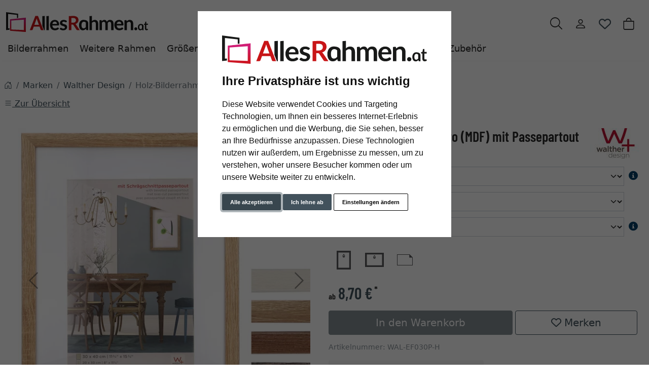

--- FILE ---
content_type: text/html; charset=UTF-8
request_url: https://www.allesrahmen.at/Holz-Bilderrahmen-Fiorito-1036200.html
body_size: 24975
content:
<!DOCTYPE html><html lang="de" ><head><meta http-equiv="X-UA-Compatible" content="IE=edge"><meta name="viewport" id="Viewport" content="width=device-width, initial-scale=1"><meta http-equiv="Content-Type" content="text/html; charset=UTF-8"><link rel="dns-prefetch" href="https://www.allesrahmen.at/"><link rel="preconnect" href="https://www.allesrahmen.at/"><link rel="preload" href="https://www.allesrahmen.at/out/moga_ar/src/fonts/icons.woff2" as="font" crossorigin type="font/woff2"><link rel="preload" href="https://www.allesrahmen.at/out/moga_ar/src/fonts/barlow-condensed-latin-600-normal.woff2" as="font" crossorigin type="font/woff2"><link rel="preload" href="https://www.allesrahmen.at/out/moga_ar/src/css/styles.min.css" as="style"><link rel="preload" href="https://www.allesrahmen.at/out/moga_ar/src/js/scripts.bs.min.js" as="script"><link rel="preload" href="https://www.allesrahmen.at/out/moga_ar/src/fontawesome/webfonts/fa-regular-400.woff2" as="font" crossorigin type="font/woff2"><link rel="preload" href="https://www.allesrahmen.at/out/moga_ar/src/fontawesome/webfonts/fa-solid-900.woff2" as="font" crossorigin type="font/woff2"><link rel="preload" href="https://www.allesrahmen.at/out/moga_ar/src/fontawesome/webfonts/fa-v4compatibility.woff2" as="font" crossorigin type="font/woff2"><link rel="preload" href="https://www.allesrahmen.at/out/moga_ar/src/fontawesome/css/all.min.css" as="style"><link rel="preload" href="https://www.allesrahmen.at/out/moga_ar/src/js/libs/jquery.min.js" as="script"><link rel="preload" href="https://www.allesrahmen.at/out/moga_ar/src/js/libs/jquery-ui.min.js" as="script"><title>Holz-Bilderrahmen Fiorito (MDF) mit Passepartout | AllesRahmen.at</title><meta name="ROBOTS" content="NOINDEX, FOLLOW"><meta name="description" content="Holz-Bilderrahmen Fiorito (MDF) mit Passepartout - Holzbilderrahmen Fiorito Leiste Blockprofil aus Holz mit dezenter Maserung Glas Klarglas, geschliffene Kanten Einleger weißes Schrägschnitt-Passepart"><meta name="keywords" content="holz-bilderrahmen, fiorito, mdf, mit, passepartout, marken, walther, design"><meta property="og:site_name" content="https://www.allesrahmen.at/"><meta property="og:title" content="Holz-Bilderrahmen Fiorito (MDF) mit Passepartout | AllesRahmen.at"><meta property="og:description" content="Holz-Bilderrahmen Fiorito (MDF) mit Passepartout - Holzbilderrahmen Fiorito Leiste Blockprofil aus Holz mit dezenter Maserung Glas Klarglas, geschliffene Kanten Einleger weißes Schrägschnitt-Passepart"><meta property="og:type" content="product"><meta property="og:image" content="https://cdn.artvera.cloud/generated/picture-frames/product/1/600_600/wal-ef030p-h-dz.webp"><meta property="og:url" content="https://www.allesrahmen.at/Holz-Bilderrahmen-Fiorito-MDF-mit-Passepartout-10x15-cm-7x10-cm-Dunkelgrau-Normalglas-2-mm-2092015.html"><link rel="canonical" href="https://www.allesrahmen.at/Holz-Bilderrahmen-Fiorito-MDF-mit-Passepartout-10x15-cm-7x10-cm-Dunkelgrau-Normalglas-2-mm-2092015.html"><link rel="shortcut icon" href="https://www.allesrahmen.at/out/moga_ar/img/favicons/favicon.ico?rand=1" type="image/x-icon" /><link rel="icon" href="https://www.allesrahmen.at/out/moga_ar/img/favicons/favicon-16x16.png" sizes="16x16" /><link rel="icon" href="https://www.allesrahmen.at/out/moga_ar/img/favicons/favicon-32x32.png" sizes="32x32" /><link rel="stylesheet" href="https://www.allesrahmen.at/out/moga_ar/src/css/styles.min.css"><link rel="stylesheet" href="https://www.allesrahmen.at/out/moga_ar/src/fontawesome/css/all.min.css"><link href='https://www.allesrahmen.at/out/moga_ar/src/fontawesome/webfonts/fa-regular-400.woff2' rel='stylesheet' type='text/css'><link href='https://www.allesrahmen.at/out/moga_ar/src/fontawesome/webfonts/fa-solid-900.woff2' rel='stylesheet' type='text/css'><link href='https://www.allesrahmen.at/out/moga_ar/src/fontawesome/webfonts/fa-v4compatibility.woff2' rel='stylesheet' type='text/css'><link rel="stylesheet" type="text/css" href="https://www.allesrahmen.at/modules/ava/Pic/out/css/magnific-popup.min.css" /><link rel="stylesheet" type="text/css" href="https://www.allesrahmen.at/modules/ava/Search/out/src/css/AvaSearch.min.css" /><link rel="stylesheet" type="text/css" href="https://www.allesrahmen.at/modules/bestit/amazonpay4oxid/out/src/css/bestitamazonpay4oxid.css" /><script async src="https://www.googletagmanager.com/gtag/js?id=G-JBX0CZGE3F"></script><script> window.dataLayer = window.dataLayer || [];	function gtag(){dataLayer.push(arguments);}	gtag('js', new Date());</script> <script>(function(w,d,t,r,u){var f,n,i;w[u]=w[u]||[] ,f=function(){var o={ti:"4038824", enableAutoSpaTracking: true}; o.q=w[u],w[u]=new UET(o),w[u].push("pageLoad")} ,n=d.createElement(t),n.src=r,n.async=1,n.onload=n .onreadystatechange=function() {var s=this.readyState;s &&s!=="loaded"&& s!=="complete"||(f(),n.onload=n. onreadystatechange=null)},i= d.getElementsByTagName(t)[0],i. parentNode.insertBefore(n,i)})(window,document,"script"," //bat.bing.com/bat.js","uetq");</script> <script> gtag('consent', 'default', {
'ad_storage': 'denied',
'ad_user_data': 'denied',
'ad_personalization': 'denied',
'analytics_storage': 'denied' });</script> <script type="text/plain" data-cookie-consent="tracking">gtag('consent', 'update', {"analytics_storage":"granted"});</script><script type="text/plain" data-cookie-consent="targeting">gtag('consent', 'update', {"ad_storage":"granted","ad_user_data":"granted","ad_personalization":"granted"});</script><script> window.uetq = window.uetq || []; window.uetq.push('consent', 'default', { 'ad_storage': 'denied' });</script> <script type="text/plain" data-cookie-consent="targeting">window.uetq.push('consent', 'update', {"ad_storage":"granted"});</script><script type="text/javascript" >gtag('config', 'UA-40405536-6', {'anonymize_ip': true});gtag('config', 'G-JBX0CZGE3F');</script>  <script type="text/plain" data-cookie-consent="strictly-necessary"> gtag('config', 'AW-954915133', {'allow_enhanced_conversions': true}); </script> <script type="text/plain" data-cookie-consent="targeting" >gtag('config', 'AW-954915133');	gtag('event', 'page_view', {"ecomm_prodid":"","ecomm_pagetype":"other","dynx_itemid":"","dynx_pagetype":"other"});</script><style type="text/css">.colorPicker{position:relative;display:none;width:100%}.colorPicker .listcontainer{position:relative;overflow:hidden;max-height:305px;overflow-y:scroll;border:solid #ccc;border-width:0 1px}.colorPicker .list a{float:left;box-sizing:border-box;border:5px solid #fff;width:20%;background-color:transparent;padding:0}.colorPicker .list a.active{margin:0;border:5px solid #c00}.colorPicker .list a img{border:1px solid #bbb;width:100%;height:100%}.colorPicker:last-child .listcontainer{border-bottom-width:1px}.buttonToWishList[data\-amount="1"]>i,i.fa-solid.wishlistActive{color:#e84250}@media (max-width:767px){button.btn-wishlist{display:none}}.buttonToWishList span{display:none}.wishlistButton{position:absolute;right:62px;top:0}.wishlistButtonSticky a{padding-top:5px;display:inline-block}#toBasket{width:59%}.tobasket-function .buttonToWishList{width:39%}.input-group-text{width:5rem}#also-tab{text-wrap:auto}.zoxid-productlist-grid h2,.zoxid-productlist-grid strong.h2{line-height:100%}.zoxid-productlist-grid .manufacturerIcon{top:0;bottom:unset;left:0;max-width:35%}.expertreview .blockquote:before{font:normal normal normal 14px/1 FontAwesome;font-size:3em;margin:0 1em 3em 0;position:relative;content:"\f10e";top:0;float:left;color:#cfd2cf}.expertreview{margin-top:3em}.expertreview .blockquote{border-left:0;margin-top:2em}.expertreview img#expert{float:left;width:120px;border:1px solid #ccc;margin-right:2em}.expertreview figure{min-height:150px}@media (max-width:979px) .expertreview img#expert{max-width:70px}.expertreview img#expert{float:left;width:120px;border:1px solid #ccc;margin-right:2em}.card{position:relative;display:flex;flex-direction:column;min-width:0;word-wrap:break-word;background-color:#fff;background-clip:border-box;border:0;border-radius:.25rem}.expertreview .btn-accordion{padding:0!important;background-color:#fff!important}.expertreview .btn-accordion:hover{background-image:none;background-color:#fff;font-weight:700}@media (prefers-reduced-motion:no-preference){#details-slider .carousel-item{transition:transform .2s ease-in-out}}#details-slider .carousel-item img{cursor:zoom-in}.cl-details .pswp{--pswp-bg:white;--pswp-icon-color:lightgray;--pswp-icon-color-secondary:grey;--pswp-icon-stroke-color:lightgray}@media (max-width:800px){.cl-details .pswp__button--arrow{top:calc(50% - 46px)}}.cl-details .pswp__counter{text-shadow:none;color:grey}.cl-details .pswp__button{color:grey}.cl-details .pswp__bullets-indicator{display:block;flex-direction:row;align-items:center;position:absolute;bottom:10px;width:90%;left:50%;transform:translate(-50%,0);text-align:center}.pswp__bullet{margin:5px;display:inline-block;width:60px;border:solid 1px lightgray}.pswp__bullet.pswp__bullet--active{border:solid 1px gray}.pswp__bullet img{width:100%}@media (max-width:991px){div#navbarSupportedContent{display:none!important}}@media (min-width:992px){.navbar-expand-lg .navbar-collapse{justify-content:flex-start;border-bottom:1px solid var(--bs-light)}.navbar-expand-lg .navbar-nav{margin-left:0;padding-left:0}.navbar-nav-mega .nav-level-3 .nav-link{font-size:1rem;color:unset;padding:4px 8px;margin-left:1rem}.navbar-nav-mega .nav-level-3 .nav-link:before{font-family:var(--fa-style-family,"Font Awesome 6 Free");font-weight:var(--fa-style,900);content:"\f0da";margin-right:5px;font-size:.9rem}}a.nav-link.nav-link-1{text-transform:none;font-size:1.1rem}@media (min-width:576px){.modal-dialog{max-width:500px;margin:0 auto 0 0}.modal-content{height:100vh}}header .btn[data-bs-target="#mobileMenu"]{font-size:2rem}nav#mobile__menu{display:flex;-webkit-align-items:center;align-items:center}nav#mobile__menu .m-menu__checkbox{display:none}nav#mobile__menu label.m-menu__toggle{cursor:pointer}nav#mobile__menu .m-menu{position:absolute;top:0;left:0;max-width:960px;width:100%;height:100%;transform:translate3d(-960px,0,0);transition:transform 0.35s;z-index:1;overflow:hidden;background-color:#fff}nav#mobile__menu .m-menu__overlay{background-color:rgba(103,103,103,.5);position:absolute;top:0;width:100%;bottom:0;z-index:1;display:none}nav#mobile__menu .m-menu__header{padding:0 16px;height:50px;display:flex;justify-content:space-around;align-items:center;border-bottom:1px solid #e8e8e8}nav#mobile__menu .m-menu__header span{font-size:1.2rem;font-weight:700;text-align:center;width:100%}nav#mobile__menu .m-menu .m-menu{transform:translate3d(990px,0,0)}nav#mobile__menu .m-menu ul{height:calc(100vh - 50px);overflow-y:auto;list-style-type:none;padding-bottom:60px}nav#mobile__menu .m-menu ul li a,nav#mobile__menu .m-menu ul li label{display:block;text-align:left;padding:0 15px;line-height:4rem;text-decoration:none;color:var(--ar-dark);cursor:pointer;font-size:1.1rem;position:relative}nav#mobile__menu .m-menu ul li label.a-label__chevron::after{content:"";position:absolute;display:inline-block;height:15px;width:15px;border-color:var(--ar-dark);border-style:solid;border-width:2px 2px 0 0;transform:rotate(45deg);top:50%;margin-top:-5px;right:2rem}nav#mobile__menu .m-menu ul li .-invisible{border-bottom:0}nav#mobile__menu .m-menu .m-menu label.m-menu__toggle{display:flex;border-bottom:0;padding:0;box-sizing:content-box}nav#mobile__menu .m-menu__checkbox:checked~.m-menu__overlay{display:block}nav#mobile__menu .m-menu__checkbox:checked~.m-menu{transform:translate3d(0,0,0)}nav#mobile__menu .m-menu ul li a.allProducts{font-weight:700}.menu-dropdowns .btn{font-size:1.5rem;border:0}.ArticleCarousel .d-flex{display:inline-flex!important}.ArticleCarousel .price.h5{font-size:.9rem;display:unset}div#newItems-ArticleCarousel .product-img{max-height:100%;filter:none}.ArticleCarousel .h5{font-size:1rem}.ArticleCarousel .col{display:inline-block}.ArticleCarousel .product-img{padding:0}.ArticleCarousel .card-body{padding:0rem 1rem}#tns1>.tns-item{text-align:center}.tns-outer{width:100%}.tns-nav{text-align:center}.tns-nav>[aria-controls]{width:10px;height:10px;padding:0;margin:0 5px;border-radius:80%;background:#ddd;border:0}.tns-nav>.tnsButton[aria-controls]{color:#ddd;margin-top:4px;padding-left:2px;padding-right:2px}.tns-nav>[aria-controls].tns-nav-active{background:var(--bs-secondary);border-radius:5px;width:20px}.tns-nav i.fa-solid.fa-circle{display:none}.avaSlider{white-space:nowrap;overflow:hidden;height:100%}.avaSlider img.image{width:100%;object-position:right;object-fit:cover;height:40vh}.promoSlider{padding-bottom:40px;display:flex;justify-content:space-around;height:40vh;background-size:cover;background-position:center}.promoSlider .item{position:relative;display:inline-block}.promoSlider .item .content{padding:1rem;height:40vh;display:flex;align-items:flex-end;position:absolute;top:0;width:100%}.promoSlider .discount{font-size:2em!important;margin-bottom:0;font-weight:700}.promoSlider a{text-decoration:none}.promoSlider .item .headline{margin-bottom:0;font-size:1em;line-height:1em;font-weight:700}.magazin .item .content{width:100%;position:relative}.magazin .tns-nav button{border-radius:25px}.magazin .tns-nav{text-align:center;background-color:#fff;padding-top:15px}.ava_Discount{border-left:solid 3px #c00;padding:10px;font-size:1.3em}span.singleDiscountTitle{font-size:1.2em}.completeSavedMoney{color:#c00;text-decoration:underline}.zoxid-detailsinfo .zoxid-price del{color:#c00}a[class^=ListIcon_],a[class^=ava_christmas_listicon_]{position:absolute;top:1rem;background-color:var(--ar-rot);color:#fff;padding:0 5px;z-index:99;border-radius:0 .25rem 0 .25rem;text-decoration:none;font-size:.9rem}.ListIcon_hausmarke{background-color:#1a4b6b!important}.ListIcon_Tipp{background-color:#608775!important}div.list-container .col:has(a.ListIcon_Tipp) .ListIcon_Promo{top:3rem}div.list-container .col:has(a.ListIcon_hausmarke) .ListIcon_Tipp{top:3rem}div.list-container .col:has(a.ListIcon_hausmarke,a.ListIcon_Tipp) .ListIcon_10,div.list-container .col:has(a.ListIcon_hausmarke,a.ListIcon_Tipp) .ListIcon_20,div.list-container .col:has(a.ListIcon_hausmarke,a.ListIcon_Tipp) .ListIcon_11{top:3rem}div.list-container .col:has(a.ListIcon_hausmarke+a.ListIcon_Tipp) .ListIcon_10,div.list-container .col:has(a.ListIcon_hausmarke+a.ListIcon_Tipp) .ListIcon_20,div.list-container .col:has(a.ListIcon_hausmarke+a.ListIcon_Tipp) .ListIcon_11{top:5rem}section.review img{width:15px}section.review .review-user{width:60px;float:left;margin-right:1rem}section.review i.fa-solid.fa-star{color:yellow}div#eKomiWidget_default img{padding:.25rem;border:1px solid #dee2e6;max-width:100%;height:auto}.footer-usp{text-align:left;color:unset!important;border-bottom:0;margin-bottom:0;font-size:.9rem}.footer-trust img{max-width:50px}.footer-trust{font-size:.9rem}.w-75{width:75%!important}.w-50{width:50%!important}.w-25{width:25%!important}img.cc-nb-logo{max-width:100%;margin-bottom:1rem}.termsfeed-com---nb .cc-nb-okagree,.termsfeed-com---nb .cc-nb-reject,.termsfeed-com---nb .cc-nb-changep{font-size:11px!important}.icon-ava-retour:before{content:"\e90e"}.attr-iconlist{margin-bottom:1em}.attr-iconlist ul{padding:0}.attr-iconlist ul li{float:left;list-style-type:none;position:relative;text-align:center;margin:5px;font-size:11px;border:0}.attr-iconlist ul li .attr-text{position:absolute;width:100%;bottom:1px;cursor:default}.attr-table tr td{padding-top:5px}.attr-table tr td.attrName{padding-left:15px;padding-right:1em;min-width:125px}.attr-table td{font-size:13px}.attr-table .attr-table-label td{font-weight:700}.tooltipPopUp .tooltipClose{display:block;text-align:right;text-decoration:none}.tooltipPopUp img{max-width:100%}.tooltipPopUp div[class^=tooltip_glas]+div[class^=tooltip_glas]{margin-top:1.5em;padding-top:.5em;border-top:solid 1px #ccc}.tooltipPopUp div[class^=tooltip_glas] h4{font-weight:.9rem}.tooltipPopUp .tt-glas-dnone{display:none}</style></head ><body class="cl-details"><div xmlns="http://www.w3.org/1999/xhtml"
xmlns:rdf="http://www.w3.org/1999/02/22-rdf-syntax-ns#"
xmlns:xsd="http://www.w3.org/2001/XMLSchema#"
xmlns:gr="http://purl.org/goodrelations/v1#"
xmlns:foaf="http://xmlns.com/foaf/0.1/"
xmlns:v="http://rdf.data-vocabulary.org/#"
xml:base="https://www.allesrahmen.at/Holz-Bilderrahmen-Fiorito-1036200.html"
typeof="gr:Offering" about="https://www.allesrahmen.at/Holz-Bilderrahmen-Fiorito-1036200.html#offeringdata"><div rel="foaf:page" resource="https://www.allesrahmen.at/Holz-Bilderrahmen-Fiorito-1036200.html"></div><div rev="gr:offers" resource="https://www.allesrahmen.at/Impressum.html#companydata"></div><div property="gr:name" content="Holz-Bilderrahmen Fiorito (MDF) mit Passepartout" xml:lang="de"></div><div property="gr:hasStockKeepingUnit" content="WAL-EF030P-H" datatype="xsd:string"></div><div rel="gr:includes"> <div typeof="gr:ProductOrServiceModel" about="https://www.allesrahmen.at/Holz-Bilderrahmen-Fiorito-1036200.html#productdata"> <div property="gr:name" content="Holz-Bilderrahmen Fiorito (MDF) mit Passepartout" xml:lang="de"></div> <div rel="foaf:depiction v:image" resource="https://cdn.artvera.cloud/generated/picture-frames/product/1/600_600/wal-ef030p-h-dz.webp"></div> <div property="gr:hasStockKeepingUnit" content="WAL-EF030P-H" datatype="xsd:string"></div> <div property="gr:condition" content="new" xml:lang="en"></div><div property="gr:category" content="Walther Design" xml:lang="de"></div></div></div> <div rel="gr:hasPriceSpecification"><div typeof="gr:UnitPriceSpecification"><div property="gr:validFrom" content="2026-01-23T06:37:05Z" datatype="xsd:dateTime"></div> <div property="gr:validThrough" content="2026-01-23T06:37:05Z" datatype="xsd:dateTime"></div> <div property="gr:hasUnitOfMeasurement" content="C62" datatype="xsd:string"></div> <div property="gr:hasCurrency" content="EUR" datatype="xsd:string"></div><div property="gr:hasCurrencyValue" content="0" datatype="xsd:float"></div></div></div><div property="gr:validFrom" content="2026-01-23T06:37:05Z" datatype="xsd:dateTime"></div><div property="gr:validThrough" content="2026-01-23T06:37:05Z" datatype="xsd:dateTime"></div><div rel="gr:hasBusinessFunction" resource="http://purl.org/goodrelations/v1#Sell"></div> <div rel="gr:eligibleCustomerTypes" resource="http://purl.org/goodrelations/v1#Enduser"></div><div property="gr:eligibleRegions" content="AT" datatype="xsd:string"></div><div rel="gr:acceptedPaymentMethods" resource="https://www.allesrahmen.at/AGB.html#Rechnung_oxidinvoice"></div> <div rel="gr:availableDeliveryMethods" resource="https://www.allesrahmen.at/Versand-Zahlarten.html#Standard_oxidstandard"></div> <div rel="gr:hasPriceSpecification" resource="https://www.allesrahmen.at/Versand-Zahlarten.html#1f061b208857d883089c201be6c73796"></div><div rel="foaf:depiction v:image" resource="https://cdn.artvera.cloud/generated/picture-frames/product/1/600_600/wal-ef030p-h-dz.webp"></div></div>  <header class="container-xxl position-relative py-6"><div class="row ps-1 pe-2" > <div class="col-7 text-start"> <a href="https://www.allesrahmen.at/" title="AllesRahmen.at" class="logo-link"><img src="https://www.allesrahmen.at/out/moga_ar/img/logoARat.svg" alt="AllesRahmen.at" width="280" height="51" class="logo-img"> </a> </div> <div class="col-4 col-lg-5 text-end"> <div class="menu-dropdowns btn-group ms-lg-auto"><div class="d-none d-md-inline-flex"> </div><a class="btn btn-contact d-none d-md-block" href="https://www.allesrahmen.at/index.php?cl=contact" title="Kontakt" ><img alt="icon-service" src="https://www.allesrahmen.at/out/moga_ar/img/headset.svg" ></a><button class="btn search-toggler collapsed" data-bs-toggle="collapse" data-bs-target="#searchCollapse" aria-label="Suche" aria-expanded="false" aria-controls="searchCollapse"><i class="moga-search"></i></button><div class="d-none d-lg-block"> <div class="btn-group" role="group"><button type="button" aria-label="Usercenter" class="btn dropdown-toggle" data-bs-toggle="dropdown" data-href="https://www.allesrahmen.at/index.php?cl=account"><i class="moga-person d-inline-block"></i></button> <div class="dropdown-menu dropdown-menu-end"><form class="px-3 py-2" name="login" action="https://www.allesrahmen.at/index.php?" method="post" style="width: 270px"><input type="hidden" name="lang" value="0" /><input type="hidden" name="cnid" value="1036200" /><input type="hidden" name="listtype" value="list" /><input type="hidden" name="actcontrol" value="details" /><input type="hidden" name="fnc" value="login_noredirect"><input type="hidden" name="cl" value="details"> <input type="hidden" name="pgNr" value="0"><input type="hidden" name="CustomError" value="loginBoxErrors"><input type="hidden" name="anid" value="WAL-EF030P-H"><div class="mb-3 form-floating"> <input id="loginEmail" type="email" name="lgn_usr" autocomplete="email" class="form-control" placeholder="E-Mail-Adresse"> <label for="loginEmail">E-Mail-Adresse</label></div><div class="mb-3 form-floating"> <input id="loginPasword" type="password" name="lgn_pwd" autocomplete="current-password" class="form-control" placeholder="Passwort"> <label for="loginPasword">Passwort</label></div><a class="small forgotPasswordOpener" href="https://www.allesrahmen.at/index.php?cl=forgotpwd" title="Passwort vergessen?">Passwort vergessen?</a><div class="form-check mb-3"> <input type="checkbox" class="form-check-input" value="1" name="lgn_cook" id="remember"> <label class="form-check-label" for="remember">Passwort merken </label> </div><button type="submit" class="btn btn-primary">Anmelden</button><a class="btn btn-outline-primary" id="registerLink" href="https://www.allesrahmen.at/index.php?cl=register" title="Registrieren">Registrieren</a></form></div></div><button type="button" class="btn btn-wishlist" > <a href="https://www.allesrahmen.at/index.php?cl=account_wishlist" title="Mein Wunschzettel" ><i class="fa-heart fa-regular" aria-hidden="true" ></i> </a> </button> </div><div class="btn-group" role="group"><button type="button" class="btn btn-minibasket" data-bs-toggle="modal" data-bs-target="#basketModal" aria-label="Warenkorb"> <i class="moga-bag" aria-hidden="true"></i></button></div> </div> <form class="search collapse" id="searchCollapse" action="https://www.allesrahmen.at/index.php?" method="get" name="search"> <input type="hidden" name="lang" value="0" /> <input type="hidden" name="cl" value="search"> <div class="input-group"><label class="visually-hidden" for="searchParam">Suche</label><input class="form-control" type="text" id="searchParam" name="searchparam" value="" placeholder="Suche"><button class="btn btn-primary" type="submit" title="Suchen"><i class="moga-search"></i></button> </div> </form><div class="AvaQuickSearchResult" ><div id="close" class="close"> [<span class="fa fa-times"></span>]</div><div class="result" ></div></div></div> <div class="text-start p-0 col-1 col-lg-12"> <button class="btn p-0 d-lg-none " type="button" data-bs-toggle="modal" data-bs-target="#mobileMenu" aria-controls="mobileMenuContent" aria-label="Toggle navigation"><i class="moga-bars"></i></button> <nav id="mainnav" class="navbar navbar-mega navbar-expand-lg p-0"> <div class="navbar-collapse collapse" id="navbarSupportedContent"><div id="navigation" class="navbar-nav navbar-nav-mega"> <div class="nav-item has-subs"><a class="nav-link nav-link-1" href="https://www.allesrahmen.at/Bilderrahmen/">Bilderrahmen</a><div class="nav-level-2"><div class="container-xxl"> <div class="columns"> <div class="nav-item nav-item-2"> <a class="nav-link" href="https://www.allesrahmen.at/Alurahmen/">Alurahmen</a> </div> <div class="nav-item nav-item-2"> <a class="nav-link" href="https://www.allesrahmen.at/Holzrahmen/">Holzrahmen</a> </div> <div class="nav-item nav-item-2"> <a class="nav-link" href="https://www.allesrahmen.at/Vintage-Shabby-Chic/">Vintage &amp; Shabby Chic</a> </div> <div class="nav-item nav-item-2"> <a class="nav-link" href="https://www.allesrahmen.at/Barock-Stilrahmen/">Barock Bilderrahmen</a> </div> <div class="nav-item nav-item-2"> <a class="nav-link" href="https://www.allesrahmen.at/Kunststoffrahmen/">Kunststoffrahmen</a> </div> <div class="nav-item nav-item-2"> <a class="nav-link" href="https://www.allesrahmen.at/Cliprahmen/">Cliprahmen</a> </div> <div class="nav-item nav-item-2"> <a class="nav-link" href="https://www.allesrahmen.at/Bilderrahmen-fuer-Puzzles/">Bilderrahmen für Puzzles</a> </div> <div class="nav-item nav-item-2"> <a class="nav-link" href="https://www.allesrahmen.at/Galerierahmen/">Galerierahmen</a> </div> <div class="nav-item nav-item-2"> <a class="nav-link" href="https://www.allesrahmen.at/Bilderrahmen/Collagerahmen/">Collagerahmen</a> </div> <div class="nav-item nav-item-2"> <a class="nav-link" href="https://www.allesrahmen.at/Oval-Rundrahmen/">Oval &amp; Rundrahmen</a> </div> <div class="nav-item nav-item-2"> <a class="nav-link" href="https://www.allesrahmen.at/Objekt-3D-Rahmen/">3D-Bilderrahmen</a><div class="nav-level-3"> <div class="nav-item"> <a class="nav-link" href="https://www.allesrahmen.at/T-Shirt-Trikotrahmen/">T-Shirt &amp; Trikotrahmen</a> </div><div class="nav-item"> <a class="nav-link" href="https://www.allesrahmen.at/Weitere-Produkte/Rahmen-fuer-Medaillen/">Rahmen für Medaillen</a> </div></div></div> <div class="nav-item nav-item-2"> <a class="nav-link" href="https://www.allesrahmen.at/Schattenfugenrahmen/">Schattenfugenrahmen</a> </div> <div class="nav-item nav-item-2"> <a class="nav-link" href="https://www.allesrahmen.at/Poster-Klapprahmen/">Poster &amp; Klapprahmen</a> </div> <div class="nav-item nav-item-2"> <a class="nav-link" href="https://www.allesrahmen.at/Bilderrahmen/Bilderrahmen-f-r-Fernseher/">Bilderrahmen für Fernseher</a> </div> <div class="nav-item nav-item-2"> <a class="nav-link" href="https://www.allesrahmen.at/Brandschutzrahmen/">Brandschutzrahmen</a> </div> <div class="nav-item nav-item-2"> <a class="nav-link" href="https://www.allesrahmen.at/Foto-Portraitrahmen/">Foto &amp; Portraitrahmen</a> </div> <div class="nav-item nav-item-2"> <a class="nav-link" href="https://www.allesrahmen.at/Bilderrahmen-fuer-Urkunden/">Bilderrahmen für Urkunden</a> </div> <div class="nav-item nav-item-2"> <a class="nav-link" href="https://www.allesrahmen.at/Bilderrahmen/Bilderrahmen-mit-Passepartout/">Bilderrahmen mit Passepartout</a> </div> <div class="nav-item nav-item-2"> <a class="nav-link" href="https://www.allesrahmen.at/Grosse-Bilderrahmen-XL/">Große Bilderrahmen XL</a> </div> <div class="nav-item nav-item-2"> <a class="nav-link" href="https://www.allesrahmen.at/Wechselrahmen/">Wechselrahmen</a> </div> </div></div></div> </div> <div class="nav-item has-subs"><a class="nav-link nav-link-1" href="https://www.allesrahmen.at/Weitere-Produkte/">Weitere Rahmen</a><div class="nav-level-2"><div class="container-xxl"> <div class="columns"> <div class="nav-item nav-item-2"> <a class="nav-link" href="https://www.allesrahmen.at/Weitere-Produkte/Wandgalerien/">Wandgalerien</a> </div> <div class="nav-item nav-item-2"> <a class="nav-link" href="https://www.allesrahmen.at/Wandspiegel/">Wandspiegel</a> </div> <div class="nav-item nav-item-2"> <a class="nav-link" href="https://www.allesrahmen.at/Weitere-Produkte/Keilrahmen/">Keilrahmen</a> </div> <div class="nav-item nav-item-2"> <a class="nav-link" href="https://www.allesrahmen.at/Weitere-Produkte/Rohleisten-zum-Bemalen/">Rohleisten zum Bemalen</a> </div> <div class="nav-item nav-item-2"> <a class="nav-link" href="https://www.allesrahmen.at/Weitere-Produkte/Rahmen-fuer-Keilrahmen/">Rahmen für Keilrahmen</a> </div> <div class="nav-item nav-item-2"> <a class="nav-link" href="https://www.allesrahmen.at/Weitere-Produkte/Rahmen-fuer-Videospiele/">GameFrame</a> </div> <div class="nav-item nav-item-2"> <a class="nav-link" href="https://www.allesrahmen.at/Weitere-Produkte/Klemmleisten/">Klemmleisten</a> </div> <div class="nav-item nav-item-2"> <a class="nav-link" href="https://www.allesrahmen.at/Weitere-Produkte/Acryl-Tischaufsteller/">Acryl-Tischaufsteller</a> </div> <div class="nav-item nav-item-2"> <a class="nav-link" href="https://www.allesrahmen.at/Weitere-Produkte/Kundenstopper/">Kundenstopper</a> </div> <div class="nav-item nav-item-2"> <a class="nav-link" href="https://www.allesrahmen.at/Weitere-Produkte/Doppelrahmen/">Doppelrahmen</a> </div> <div class="nav-item nav-item-2"> <a class="nav-link" href="https://www.allesrahmen.at/Weitere-Produkte/Eckrahmen/">Eckrahmen</a> </div> <div class="nav-item nav-item-2"> <a class="nav-link" href="https://www.allesrahmen.at/Weitere-Produkte/Schaukasten/">Schaukästen</a> </div> <div class="nav-item nav-item-2"> <a class="nav-link" href="https://www.allesrahmen.at/Weitere-Produkte/Signaturrahmen/">Signaturrahmen</a> </div> <div class="nav-item nav-item-2"> <a class="nav-link" href="https://www.allesrahmen.at/Weitere-Produkte/Fotoalben/">Fotoalben</a> </div> <div class="nav-item nav-item-2"> <a class="nav-link" href="https://www.allesrahmen.at/Weitere-Produkte/Grabrahmen/">Grabrahmen</a> </div> <div class="nav-item nav-item-2"> <a class="nav-link" href="https://www.allesrahmen.at/Weitere-Produkte/Rahmen-fuer-Schallplatten/">Rahmen für Schallplatten</a> </div></div></div></div> </div> <div class="nav-item has-subs"><a class="nav-link nav-link-1" href="https://www.allesrahmen.at/Rahmengroessen/">Größen</a><div class="nav-level-2"><div class="container-xxl"> <div class="columns"> <div class="nav-item nav-item-2"> <a class="nav-link" href="https://www.allesrahmen.at/Rahmengroessen/Alle-Formate/">Alle Formate</a> </div> <div class="nav-item nav-item-2"> <a class="nav-link" href="https://www.allesrahmen.at/Rahmengroessen/9x13-cm/">9x13 cm</a> </div> <div class="nav-item nav-item-2"> <a class="nav-link" href="https://www.allesrahmen.at/Rahmengroessen/10x15-cm/">10x15 cm</a> </div> <div class="nav-item nav-item-2"> <a class="nav-link" href="https://www.allesrahmen.at/Rahmengroessen/13x18-cm/">13x18 cm</a> </div> <div class="nav-item nav-item-2"> <a class="nav-link" href="https://www.allesrahmen.at/Rahmengroessen/15x20-cm/">15x20 cm</a> </div> <div class="nav-item nav-item-2"> <a class="nav-link" href="https://www.allesrahmen.at/Rahmengroessen/18x18-cm/">18x18 cm</a> </div> <div class="nav-item nav-item-2"> <a class="nav-link" href="https://www.allesrahmen.at/Rahmengroessen/18x24-cm/">18x24 cm</a> </div> <div class="nav-item nav-item-2"> <a class="nav-link" href="https://www.allesrahmen.at/Rahmengroessen/20x30-cm/">20x30 cm</a> </div> <div class="nav-item nav-item-2"> <a class="nav-link" href="https://www.allesrahmen.at/Rahmengroessen/21x29-7-cm-A4/">21x29,7 cm (A4)</a> </div> <div class="nav-item nav-item-2"> <a class="nav-link" href="https://www.allesrahmen.at/Rahmengroessen/24x30-cm/">24x30 cm</a> </div> <div class="nav-item nav-item-2"> <a class="nav-link" href="https://www.allesrahmen.at/Rahmengroessen/28x35-cm/">28x35 cm</a> </div> <div class="nav-item nav-item-2"> <a class="nav-link" href="https://www.allesrahmen.at/Rahmengroessen/29-7x42-cm-A3/">29,7x42 cm (A3)</a> </div> <div class="nav-item nav-item-2"> <a class="nav-link" href="https://www.allesrahmen.at/Rahmengroessen/30x40-cm/">30x40 cm</a> </div> <div class="nav-item nav-item-2"> <a class="nav-link" href="https://www.allesrahmen.at/Rahmengroessen/30x45-cm/">30x45 cm</a> </div> <div class="nav-item nav-item-2"> <a class="nav-link" href="https://www.allesrahmen.at/Rahmengroessen/40x50-cm/">40x50 cm</a> </div> <div class="nav-item nav-item-2"> <a class="nav-link" href="https://www.allesrahmen.at/Rahmengroessen/40x60-cm/">40x60 cm</a> </div> <div class="nav-item nav-item-2"> <a class="nav-link" href="https://www.allesrahmen.at/Rahmengroessen/42x59-4-cm-A2/">42x59,4 cm (A2)</a> </div> <div class="nav-item nav-item-2"> <a class="nav-link" href="https://www.allesrahmen.at/Rahmengroessen/50x50-cm/">50x50 cm</a> </div> <div class="nav-item nav-item-2"> <a class="nav-link" href="https://www.allesrahmen.at/Rahmengroessen/50x60-cm/">50x60 cm</a> </div> <div class="nav-item nav-item-2"> <a class="nav-link" href="https://www.allesrahmen.at/Rahmengroessen/50x70-cm/">50x70 cm</a> </div> <div class="nav-item nav-item-2"> <a class="nav-link" href="https://www.allesrahmen.at/Rahmengroessen/59-4x84-1-cm-A1/">59,4x84,1 cm (A1)</a> </div> <div class="nav-item nav-item-2"> <a class="nav-link" href="https://www.allesrahmen.at/Rahmengroessen/60x70-cm/">60x70 cm</a> </div> <div class="nav-item nav-item-2"> <a class="nav-link" href="https://www.allesrahmen.at/Rahmengroessen/60x80-cm/">60x80 cm</a> </div> <div class="nav-item nav-item-2"> <a class="nav-link" href="https://www.allesrahmen.at/Rahmengroessen/60x90-cm/">60x90 cm</a> </div> <div class="nav-item nav-item-2"> <a class="nav-link" href="https://www.allesrahmen.at/Rahmengroessen/70x80-cm/">70x80 cm</a> </div> <div class="nav-item nav-item-2"> <a class="nav-link" href="https://www.allesrahmen.at/Rahmengroessen/70x90-cm/">70x90 cm</a> </div> <div class="nav-item nav-item-2"> <a class="nav-link" href="https://www.allesrahmen.at/Rahmengroessen/70x100-cm/">70x100 cm</a> </div> <div class="nav-item nav-item-2"> <a class="nav-link" href="https://www.allesrahmen.at/Rahmengroessen/84-1x118-9-cm-A0/">84,1x118,9 cm (A0)</a> </div> </div></div></div> </div> <div class="nav-item has-subs"><a class="nav-link nav-link-1 active" aria-current="page" href="https://www.allesrahmen.at/Marken/">Marken</a><div class="nav-level-2"><div class="container-xxl"> <div class="columns"> <div class="nav-item nav-item-2"> <a class="nav-link" href="https://www.allesrahmen.at/accent/">accent</a> </div> <div class="nav-item nav-item-2"> <a class="nav-link" href="https://www.allesrahmen.at/ArtCANVAS/">ArtCANVAS</a> </div> <div class="nav-item nav-item-2"> <a class="nav-link" href="https://www.allesrahmen.at/artvera/">artvera</a> </div> <div class="nav-item nav-item-2"> <a class="nav-link" href="https://www.allesrahmen.at/DEHA-Design/">DEHA</a> </div> <div class="nav-item nav-item-2"> <a class="nav-link" href="https://www.allesrahmen.at/Deknudt/">Deknudt</a> </div> <div class="nav-item nav-item-2"> <a class="nav-link" href="https://www.allesrahmen.at/Doehnert/">Döhnert</a> </div> <div class="nav-item nav-item-2"> <a class="nav-link" href="https://www.allesrahmen.at/Marken/Edzard/">Edzard</a> </div> <div class="nav-item nav-item-2"> <a class="nav-link" href="https://www.allesrahmen.at/Frames-Factory/">Frames Factory</a> </div> <div class="nav-item nav-item-2"> <a class="nav-link" href="https://www.allesrahmen.at/Marken/FrameUp/">FrameUp</a> </div> <div class="nav-item nav-item-2"> <a class="nav-link" href="https://www.allesrahmen.at/Marken/Halbe/">Halbe</a> </div> <div class="nav-item nav-item-2"> <a class="nav-link" href="https://www.allesrahmen.at/Henzo/">Henzo</a> </div> <div class="nav-item nav-item-2"> <a class="nav-link" href="https://www.allesrahmen.at/Klueber/">Klüber</a> </div> <div class="nav-item nav-item-2"> <a class="nav-link" href="https://www.allesrahmen.at/Larson-Juhl/">Larson-Juhl</a> </div> <div class="nav-item nav-item-2"> <a class="nav-link" href="https://www.allesrahmen.at/Lueck/">Lück</a> </div> <div class="nav-item nav-item-2"> <a class="nav-link" href="https://www.allesrahmen.at/Mende-Frames/">Mende Frames</a> </div> <div class="nav-item nav-item-2"> <a class="nav-link" href="https://www.allesrahmen.at/Mira/">Mira</a> </div> <div class="nav-item nav-item-2"> <a class="nav-link" href="https://www.allesrahmen.at/Mittermeier/">Mittermeier</a> </div> <div class="nav-item nav-item-2"> <a class="nav-link" href="https://www.allesrahmen.at/Nielsen/">Nielsen</a> </div> <div class="nav-item nav-item-2"> <a class="nav-link" href="https://www.allesrahmen.at/ROGGENKAMP/">Roggenkamp</a> </div> <div class="nav-item nav-item-2"> <a class="nav-link" href="https://www.allesrahmen.at/Display/">Showdown Displays</a> </div> <div class="nav-item nav-item-2"> <a class="nav-link" href="https://www.allesrahmen.at/Marken/Styler/">Styler</a> </div> <div class="nav-item nav-item-2"> <a class="nav-link active" href="https://www.allesrahmen.at/walther-design/">Walther Design</a> </div> <div class="nav-item nav-item-2"> <a class="nav-link" href="https://www.allesrahmen.at/woodie/">Woodie</a> </div> <div class="nav-item nav-item-2"> <a class="nav-link" href="https://www.allesrahmen.at/Marken/Zep/">Zep</a> </div> </div></div></div> </div> <div class="nav-item has-subs"><a class="nav-link nav-link-1" href="https://www.allesrahmen.at/Bilderrahmen-nach-Mass/">Bilderrahmen nach Maß</a><div class="nav-level-2"><div class="container-xxl"> <div class="columns"> <div class="nav-item nav-item-2"> <a class="nav-link" href="https://www.allesrahmen.at/Bilderrahmen-nach-Mass/Alurahmen/">Alurahmen</a> </div> <div class="nav-item nav-item-2"> <a class="nav-link" href="https://www.allesrahmen.at/Bilderrahmen-nach-Mass/Holzrahmen/">Holzrahmen</a> </div> <div class="nav-item nav-item-2"> <a class="nav-link" href="https://www.allesrahmen.at/Bilderrahmen-nach-Mass/Barockrahmen/">Barockrahmen</a> </div> <div class="nav-item nav-item-2"> <a class="nav-link" href="https://www.allesrahmen.at/Bilderrahmen-nach-Mass/Schattenfugenrahmen/">Schattenfugenrahmen</a> </div> <div class="nav-item nav-item-2"> <a class="nav-link" href="https://www.allesrahmen.at/Bilderrahmen-nach-Mass/Kunststoffrahmen/">Kunststoffrahmen</a> </div> <div class="nav-item nav-item-2"> <a class="nav-link" href="https://www.allesrahmen.at/Bilderrahmen-nach-Mass/Rahmenlose-Bildhalter/">Rahmenlose Bildhalter</a> </div> <div class="nav-item nav-item-2"> <a class="nav-link" href="https://www.allesrahmen.at/Bilderrahmen-nach-Mass/Bilderrahmen-fuer-Puzzles/">Bilderrahmen für Puzzles</a> </div> <div class="nav-item nav-item-2"> <a class="nav-link" href="https://www.allesrahmen.at/Bilderrahmen-nach-Mass/Keilrahmen/">Keilrahmen</a> </div> </div></div></div> </div> <div class="nav-item has-subs"><a class="nav-link nav-link-1" href="https://www.allesrahmen.at/Passepartouts/">Passepartouts</a><div class="nav-level-2"><div class="container-xxl"> <div class="columns"> <div class="nav-item nav-item-2"> <a class="nav-link" href="https://www.allesrahmen.at/Passepartouts/Fertig-Passepartouts/">Fertig-Passepartouts</a> </div> <div class="nav-item nav-item-2"> <a class="nav-link" href="https://www.allesrahmen.at/Passepartouts/Individueller-Ausschnitt/">Individueller Ausschnitt</a> </div> <div class="nav-item nav-item-2"> <a class="nav-link" href="https://www.allesrahmen.at/Passepartouts/Aussen-und-Innenzuschnitt/">Außen- und Innenzuschnitt</a> </div> <div class="nav-item nav-item-2"> <a class="nav-link" href="https://www.allesrahmen.at/Passepartouts/Galerie-Passepartouts/">Galerie-Passepartouts</a> </div> </div></div></div> </div> <div class="nav-item has-subs"><a class="nav-link nav-link-1" href="https://www.allesrahmen.at/Zubehoer/">Zubehör</a><div class="nav-level-2"><div class="container-xxl"> <div class="columns"> <div class="nav-item nav-item-2"> <a class="nav-link" href="https://www.allesrahmen.at/Zubehoer/Galerieschienen/">Galerieschienen</a> </div> <div class="nav-item nav-item-2"> <a class="nav-link" href="https://www.allesrahmen.at/Zubehoer/Galerieschienen-Zubehoer/">Galerieschienen Zubehör</a> </div> <div class="nav-item nav-item-2"> <a class="nav-link" href="https://www.allesrahmen.at/Zubehoer/Rueckwaende/">Rückwände</a> </div> <div class="nav-item nav-item-2"> <a class="nav-link" href="https://www.allesrahmen.at/Zubehoer/Ersatzglaeser/">Ersatzgläser</a> </div> <div class="nav-item nav-item-2"> <a class="nav-link" href="https://www.allesrahmen.at/Zubehoer/Diebstahlsicherungen/">Diebstahlsicherungen</a> </div> </div></div></div> </div> </div><div class="d-md-none"></div> </div> </nav> </div></div></header><div class="modal fade" data-bs-scroll="false" data-bs-backdrop="true" tabindex="-1" id="mobileMenu" aria-labelledby="mobileMenuLabel"><div class="modal-dialog modal-fullscreen-md-down"> <div class="modal-content"> <div class="modal-body" id="mobileMenuLabel"><nav id="mobile__menu" class=""><input type="checkbox" id="menu" name="menu" class="m-menu__checkbox" checked="checked"><div class="m-menu"><div class="m-menu__header"> <label class="m-menu__toggle" data-bs-dismiss="modal"> <svg width="35" height="35" viewBox="0 0 24 24" fill="none" stroke="#000000" stroke-width="2" stroke-linecap="butt"> <line x1="18" y1="6" x2="6" y2="18"></line><line x1="6" y1="6" x2="18" y2="18"></line> </svg> </label> <span>MENU</span></div><ul><li><label class="a-label__chevron" for="menuitem-2000000">Bilderrahmen</label><input id="menuitem-2000000" type="checkbox" class="m-menu__checkbox"><div class="m-menu"><div class="m-menu__header"><label class="m-menu__toggle" for="menuitem-2000000"> <svg width="35" height="35" viewBox="0 0 24 24" fill="none" stroke="#000000" stroke-width="2" stroke-linecap="butt"> <path d="M19 12H6M12 5l-7 7 7 7"/> </svg></label><span>Bilderrahmen</span></div><ul><li><a class="allProducts" href="https://www.allesrahmen.at/Bilderrahmen/">Alle Produkte</a></li> <li><a href="https://www.allesrahmen.at/Alurahmen/">Alurahmen</a></li> <li><a href="https://www.allesrahmen.at/Holzrahmen/">Holzrahmen</a></li> <li><a href="https://www.allesrahmen.at/Vintage-Shabby-Chic/">Vintage &amp; Shabby Chic</a></li> <li><a href="https://www.allesrahmen.at/Barock-Stilrahmen/">Barock Bilderrahmen</a></li> <li><a href="https://www.allesrahmen.at/Kunststoffrahmen/">Kunststoffrahmen</a></li> <li><a href="https://www.allesrahmen.at/Cliprahmen/">Cliprahmen</a></li> <li><a href="https://www.allesrahmen.at/Bilderrahmen-fuer-Puzzles/">Bilderrahmen für Puzzles</a></li> <li><a href="https://www.allesrahmen.at/Galerierahmen/">Galerierahmen</a></li> <li><a href="https://www.allesrahmen.at/Bilderrahmen/Collagerahmen/">Collagerahmen</a></li> <li><a href="https://www.allesrahmen.at/Oval-Rundrahmen/">Oval &amp; Rundrahmen</a></li> <li> <label class="a-label__chevron" for="menuitem-2043000">3D-Bilderrahmen</label> <input id="menuitem-2043000" type="checkbox" class="m-menu__checkbox"> <div class="m-menu"><div class="m-menu__header"><label class="m-menu__toggle" for="menuitem-2043000"><svg width="35" height="35" viewBox="0 0 24 24" fill="none" stroke="#000000" stroke-width="2" stroke-linecap="butt"><path d="M19 12H6M12 5l-7 7 7 7"/></svg></label><span>3D-Bilderrahmen</span></div><ul><li><a class="allProducts" href="https://www.allesrahmen.at/Objekt-3D-Rahmen/">Alle Produkte</a></li> <li><a href="https://www.allesrahmen.at/T-Shirt-Trikotrahmen/">T-Shirt &amp; Trikotrahmen</a></li>  <li><a href="https://www.allesrahmen.at/Weitere-Produkte/Rahmen-fuer-Medaillen/">Rahmen für Medaillen</a></li> </ul> </div> </li><li><a href="https://www.allesrahmen.at/Schattenfugenrahmen/">Schattenfugenrahmen</a></li> <li><a href="https://www.allesrahmen.at/Poster-Klapprahmen/">Poster &amp; Klapprahmen</a></li> <li><a href="https://www.allesrahmen.at/Bilderrahmen/Bilderrahmen-f-r-Fernseher/">Bilderrahmen für Fernseher</a></li> <li><a href="https://www.allesrahmen.at/Brandschutzrahmen/">Brandschutzrahmen</a></li> <li><a href="https://www.allesrahmen.at/Foto-Portraitrahmen/">Foto &amp; Portraitrahmen</a></li> <li><a href="https://www.allesrahmen.at/Bilderrahmen-fuer-Urkunden/">Bilderrahmen für Urkunden</a></li> <li><a href="https://www.allesrahmen.at/Bilderrahmen/Bilderrahmen-mit-Passepartout/">Bilderrahmen mit Passepartout</a></li> <li><a href="https://www.allesrahmen.at/Grosse-Bilderrahmen-XL/">Große Bilderrahmen XL</a></li> <li><a href="https://www.allesrahmen.at/Wechselrahmen/">Wechselrahmen</a></li>  </ul></div> </li> <li><label class="a-label__chevron" for="menuitem-2500000">Weitere Rahmen</label><input id="menuitem-2500000" type="checkbox" class="m-menu__checkbox"><div class="m-menu"><div class="m-menu__header"><label class="m-menu__toggle" for="menuitem-2500000"> <svg width="35" height="35" viewBox="0 0 24 24" fill="none" stroke="#000000" stroke-width="2" stroke-linecap="butt"> <path d="M19 12H6M12 5l-7 7 7 7"/> </svg></label><span>Weitere Rahmen</span></div><ul><li><a class="allProducts" href="https://www.allesrahmen.at/Weitere-Produkte/">Alle Produkte</a></li> <li><a href="https://www.allesrahmen.at/Weitere-Produkte/Wandgalerien/">Wandgalerien</a></li> <li><a href="https://www.allesrahmen.at/Wandspiegel/">Wandspiegel</a></li> <li><a href="https://www.allesrahmen.at/Weitere-Produkte/Keilrahmen/">Keilrahmen</a></li> <li><a href="https://www.allesrahmen.at/Weitere-Produkte/Rohleisten-zum-Bemalen/">Rohleisten zum Bemalen</a></li> <li><a href="https://www.allesrahmen.at/Weitere-Produkte/Rahmen-fuer-Keilrahmen/">Rahmen für Keilrahmen</a></li> <li><a href="https://www.allesrahmen.at/Weitere-Produkte/Rahmen-fuer-Videospiele/">GameFrame</a></li> <li><a href="https://www.allesrahmen.at/Weitere-Produkte/Klemmleisten/">Klemmleisten</a></li> <li><a href="https://www.allesrahmen.at/Weitere-Produkte/Acryl-Tischaufsteller/">Acryl-Tischaufsteller</a></li> <li><a href="https://www.allesrahmen.at/Weitere-Produkte/Kundenstopper/">Kundenstopper</a></li> <li><a href="https://www.allesrahmen.at/Weitere-Produkte/Doppelrahmen/">Doppelrahmen</a></li> <li><a href="https://www.allesrahmen.at/Weitere-Produkte/Eckrahmen/">Eckrahmen</a></li>  <li><a href="https://www.allesrahmen.at/Weitere-Produkte/Schaukasten/">Schaukästen</a></li> <li><a href="https://www.allesrahmen.at/Weitere-Produkte/Signaturrahmen/">Signaturrahmen</a></li> <li><a href="https://www.allesrahmen.at/Weitere-Produkte/Fotoalben/">Fotoalben</a></li>  <li><a href="https://www.allesrahmen.at/Weitere-Produkte/Grabrahmen/">Grabrahmen</a></li> <li><a href="https://www.allesrahmen.at/Weitere-Produkte/Rahmen-fuer-Schallplatten/">Rahmen für Schallplatten</a></li> </ul></div> </li> <li><label class="a-label__chevron" for="menuitem-5000000">Größen</label><input id="menuitem-5000000" type="checkbox" class="m-menu__checkbox"><div class="m-menu"><div class="m-menu__header"><label class="m-menu__toggle" for="menuitem-5000000"> <svg width="35" height="35" viewBox="0 0 24 24" fill="none" stroke="#000000" stroke-width="2" stroke-linecap="butt"> <path d="M19 12H6M12 5l-7 7 7 7"/> </svg></label><span>Größen</span></div><ul><li><a class="allProducts" href="https://www.allesrahmen.at/Rahmengroessen/">Alle Produkte</a></li> <li><a href="https://www.allesrahmen.at/Rahmengroessen/Alle-Formate/">Alle Formate</a></li> <li><a href="https://www.allesrahmen.at/Rahmengroessen/9x13-cm/">9x13 cm</a></li>  <li><a href="https://www.allesrahmen.at/Rahmengroessen/10x15-cm/">10x15 cm</a></li> <li><a href="https://www.allesrahmen.at/Rahmengroessen/13x18-cm/">13x18 cm</a></li>  <li><a href="https://www.allesrahmen.at/Rahmengroessen/15x20-cm/">15x20 cm</a></li> <li><a href="https://www.allesrahmen.at/Rahmengroessen/18x18-cm/">18x18 cm</a></li> <li><a href="https://www.allesrahmen.at/Rahmengroessen/18x24-cm/">18x24 cm</a></li> <li><a href="https://www.allesrahmen.at/Rahmengroessen/20x30-cm/">20x30 cm</a></li>  <li><a href="https://www.allesrahmen.at/Rahmengroessen/21x29-7-cm-A4/">21x29,7 cm (A4)</a></li> <li><a href="https://www.allesrahmen.at/Rahmengroessen/24x30-cm/">24x30 cm</a></li>  <li><a href="https://www.allesrahmen.at/Rahmengroessen/28x35-cm/">28x35 cm</a></li> <li><a href="https://www.allesrahmen.at/Rahmengroessen/29-7x42-cm-A3/">29,7x42 cm (A3)</a></li> <li><a href="https://www.allesrahmen.at/Rahmengroessen/30x40-cm/">30x40 cm</a></li> <li><a href="https://www.allesrahmen.at/Rahmengroessen/30x45-cm/">30x45 cm</a></li>  <li><a href="https://www.allesrahmen.at/Rahmengroessen/40x50-cm/">40x50 cm</a></li> <li><a href="https://www.allesrahmen.at/Rahmengroessen/40x60-cm/">40x60 cm</a></li> <li><a href="https://www.allesrahmen.at/Rahmengroessen/42x59-4-cm-A2/">42x59,4 cm (A2)</a></li>  <li><a href="https://www.allesrahmen.at/Rahmengroessen/50x50-cm/">50x50 cm</a></li> <li><a href="https://www.allesrahmen.at/Rahmengroessen/50x60-cm/">50x60 cm</a></li> <li><a href="https://www.allesrahmen.at/Rahmengroessen/50x70-cm/">50x70 cm</a></li> <li><a href="https://www.allesrahmen.at/Rahmengroessen/59-4x84-1-cm-A1/">59,4x84,1 cm (A1)</a></li> <li><a href="https://www.allesrahmen.at/Rahmengroessen/60x70-cm/">60x70 cm</a></li> <li><a href="https://www.allesrahmen.at/Rahmengroessen/60x80-cm/">60x80 cm</a></li> <li><a href="https://www.allesrahmen.at/Rahmengroessen/60x90-cm/">60x90 cm</a></li> <li><a href="https://www.allesrahmen.at/Rahmengroessen/70x80-cm/">70x80 cm</a></li> <li><a href="https://www.allesrahmen.at/Rahmengroessen/70x90-cm/">70x90 cm</a></li> <li><a href="https://www.allesrahmen.at/Rahmengroessen/70x100-cm/">70x100 cm</a></li> <li><a href="https://www.allesrahmen.at/Rahmengroessen/84-1x118-9-cm-A0/">84,1x118,9 cm (A0)</a></li>  </ul></div> </li> <li><label class="a-label__chevron" for="menuitem-1000000">Marken</label><input id="menuitem-1000000" type="checkbox" class="m-menu__checkbox"><div class="m-menu"><div class="m-menu__header"><label class="m-menu__toggle" for="menuitem-1000000"> <svg width="35" height="35" viewBox="0 0 24 24" fill="none" stroke="#000000" stroke-width="2" stroke-linecap="butt"> <path d="M19 12H6M12 5l-7 7 7 7"/> </svg></label><span>Marken</span></div><ul><li><a class="allProducts" href="https://www.allesrahmen.at/Marken/">Alle Produkte</a></li> <li><a href="https://www.allesrahmen.at/accent/">accent</a></li> <li><a href="https://www.allesrahmen.at/ArtCANVAS/">ArtCANVAS</a></li> <li><a href="https://www.allesrahmen.at/artvera/">artvera</a></li> <li><a href="https://www.allesrahmen.at/DEHA-Design/">DEHA</a></li> <li><a href="https://www.allesrahmen.at/Deknudt/">Deknudt</a></li> <li><a href="https://www.allesrahmen.at/Doehnert/">Döhnert</a></li> <li><a href="https://www.allesrahmen.at/Marken/Edzard/">Edzard</a></li> <li><a href="https://www.allesrahmen.at/Frames-Factory/">Frames Factory</a></li> <li><a href="https://www.allesrahmen.at/Marken/FrameUp/">FrameUp</a></li> <li><a href="https://www.allesrahmen.at/Marken/Halbe/">Halbe</a></li> <li><a href="https://www.allesrahmen.at/Henzo/">Henzo</a></li> <li><a href="https://www.allesrahmen.at/Klueber/">Klüber</a></li> <li><a href="https://www.allesrahmen.at/Larson-Juhl/">Larson-Juhl</a></li> <li><a href="https://www.allesrahmen.at/Lueck/">Lück</a></li> <li><a href="https://www.allesrahmen.at/Mende-Frames/">Mende Frames</a></li> <li><a href="https://www.allesrahmen.at/Mira/">Mira</a></li> <li><a href="https://www.allesrahmen.at/Mittermeier/">Mittermeier</a></li> <li><a href="https://www.allesrahmen.at/Nielsen/">Nielsen</a></li> <li><a href="https://www.allesrahmen.at/ROGGENKAMP/">Roggenkamp</a></li> <li><a href="https://www.allesrahmen.at/Display/">Showdown Displays</a></li> <li><a href="https://www.allesrahmen.at/Marken/Styler/">Styler</a></li> <li><a href="https://www.allesrahmen.at/walther-design/">Walther Design</a></li> <li><a href="https://www.allesrahmen.at/woodie/">Woodie</a></li> <li><a href="https://www.allesrahmen.at/Marken/Zep/">Zep</a></li>  </ul></div> </li> <li><label class="a-label__chevron" for="menuitem-2900000">Bilderrahmen nach Maß</label><input id="menuitem-2900000" type="checkbox" class="m-menu__checkbox"><div class="m-menu"><div class="m-menu__header"><label class="m-menu__toggle" for="menuitem-2900000"> <svg width="35" height="35" viewBox="0 0 24 24" fill="none" stroke="#000000" stroke-width="2" stroke-linecap="butt"> <path d="M19 12H6M12 5l-7 7 7 7"/> </svg></label><span>Bilderrahmen nach Maß</span></div><ul><li><a class="allProducts" href="https://www.allesrahmen.at/Bilderrahmen-nach-Mass/">Alle Produkte</a></li> <li><a href="https://www.allesrahmen.at/Bilderrahmen-nach-Mass/Alurahmen/">Alurahmen</a></li> <li><a href="https://www.allesrahmen.at/Bilderrahmen-nach-Mass/Holzrahmen/">Holzrahmen</a></li> <li><a href="https://www.allesrahmen.at/Bilderrahmen-nach-Mass/Barockrahmen/">Barockrahmen</a></li> <li><a href="https://www.allesrahmen.at/Bilderrahmen-nach-Mass/Schattenfugenrahmen/">Schattenfugenrahmen</a></li> <li><a href="https://www.allesrahmen.at/Bilderrahmen-nach-Mass/Kunststoffrahmen/">Kunststoffrahmen</a></li> <li><a href="https://www.allesrahmen.at/Bilderrahmen-nach-Mass/Rahmenlose-Bildhalter/">Rahmenlose Bildhalter</a></li> <li><a href="https://www.allesrahmen.at/Bilderrahmen-nach-Mass/Bilderrahmen-fuer-Puzzles/">Bilderrahmen für Puzzles</a></li> <li><a href="https://www.allesrahmen.at/Bilderrahmen-nach-Mass/Keilrahmen/">Keilrahmen</a></li>  </ul></div> </li> <li><label class="a-label__chevron" for="menuitem-2909500">Passepartouts</label><input id="menuitem-2909500" type="checkbox" class="m-menu__checkbox"><div class="m-menu"><div class="m-menu__header"><label class="m-menu__toggle" for="menuitem-2909500"> <svg width="35" height="35" viewBox="0 0 24 24" fill="none" stroke="#000000" stroke-width="2" stroke-linecap="butt"> <path d="M19 12H6M12 5l-7 7 7 7"/> </svg></label><span>Passepartouts</span></div><ul><li><a class="allProducts" href="https://www.allesrahmen.at/Passepartouts/">Alle Produkte</a></li> <li><a href="https://www.allesrahmen.at/Passepartouts/Fertig-Passepartouts/">Fertig-Passepartouts</a></li> <li><a href="https://www.allesrahmen.at/Passepartouts/Individueller-Ausschnitt/">Individueller Ausschnitt</a></li> <li><a href="https://www.allesrahmen.at/Passepartouts/Aussen-und-Innenzuschnitt/">Außen- und Innenzuschnitt</a></li> <li><a href="https://www.allesrahmen.at/Passepartouts/Galerie-Passepartouts/">Galerie-Passepartouts</a></li>  </ul></div> </li> <li><label class="a-label__chevron" for="menuitem-3000000">Zubehör</label><input id="menuitem-3000000" type="checkbox" class="m-menu__checkbox"><div class="m-menu"><div class="m-menu__header"><label class="m-menu__toggle" for="menuitem-3000000"> <svg width="35" height="35" viewBox="0 0 24 24" fill="none" stroke="#000000" stroke-width="2" stroke-linecap="butt"> <path d="M19 12H6M12 5l-7 7 7 7"/> </svg></label><span>Zubehör</span></div><ul><li><a class="allProducts" href="https://www.allesrahmen.at/Zubehoer/">Alle Produkte</a></li> <li><a href="https://www.allesrahmen.at/Zubehoer/Galerieschienen/">Galerieschienen</a></li> <li><a href="https://www.allesrahmen.at/Zubehoer/Galerieschienen-Zubehoer/">Galerieschienen Zubehör</a></li>  <li><a href="https://www.allesrahmen.at/Zubehoer/Rueckwaende/">Rückwände</a></li> <li><a href="https://www.allesrahmen.at/Zubehoer/Ersatzglaeser/">Ersatzgläser</a></li> <li><a href="https://www.allesrahmen.at/Zubehoer/Diebstahlsicherungen/">Diebstahlsicherungen</a></li>  </ul></div> </li> </ul></div></nav> </div> </div></div></div><div id="wrapper" class="wrapper"> <div class="content"> <div class="container-xxl d-none d-md-block pt-3"><nav aria-label="breadcrumb"><ol class="breadcrumb mb-3 d-flex"><li class="breadcrumb-item"><a href="https://www.allesrahmen.at/" class="breadcrumb-link" title="Startseite"><i class="moga-house-door"></i></a></li><li class="breadcrumb-item"><a href="https://www.allesrahmen.at/Marken/" class="breadcrumb-link" title="Marken">Marken</a></li><li class="breadcrumb-item"><a href="https://www.allesrahmen.at/walther-design/" class="breadcrumb-link" title="Walther Design">Walther Design</a></li><li class="breadcrumb-item active">Holz-Bilderrahmen Fiorito (MDF) mit Passepartout</li></ol></nav></div> <div id="details_container" class="details container-xxl"> <div class="row details-pager d-none d-md-flex" id="detailsItemsPager"> <div class="col-3 details-pager-overview"> <a href="https://www.allesrahmen.at/walther-design/" class="details-pager-link"><i class="moga-bars"></i> Zur Übersicht </a> </div><div class="col-3 details-pager-prev"></div> <div class="col-3 text-center details-pager-current-page"></div> <div class="col-3 text-end details-pager-next"></div></div> <div id="detailsMain" class="mt-4"> <form class="js-oxWidgetReload" action="https://www.allesrahmen.at/widget.php?lang=0" method="get"><input type="hidden" name="lang" value="0" /><input type="hidden" name="cnid" value="1036200" /><input type="hidden" name="listtype" value="list" /><input type="hidden" name="actcontrol" value="details" /><input type="hidden" name="cl" value="oxwarticledetails"><input type="hidden" name="oxwparent" value="details"><input type="hidden" name="listtype" value="list"><input type="hidden" name="nocookie" value="1"><input type="hidden" name="cnid" value="1036200"><input type="hidden" name="anid" value="WAL-EF030P-H"><input type="hidden" name="actcontrol" value="details"> </form><form class="js-oxProductForm" action="https://www.allesrahmen.at/index.php?" method="post"> <input type="hidden" name="lang" value="0" /> <input type="hidden" name="cnid" value="1036200" /><input type="hidden" name="listtype" value="list" /><input type="hidden" name="actcontrol" value="details" /> <input type="hidden" name="cl" value="details"> <input type="hidden" name="aid" value="WAL-EF030P-H"> <input type="hidden" name="anid" value="WAL-EF030P-H"> <input type="hidden" name="parentid" value="WAL-EF030P-H"> <input type="hidden" name="panid" value=""><input type="hidden" name="fnc" value="tobasket"> <div class="details-top container-fluid"><div class="row row-cols-md-2"><div class="col-12 col-md-6"> <div id="details-slider" class="carousel slide slide-only" data-bs-ride="carousel" data-bs-interval="false"><div class="carousel-inner"> <div class="carousel-item active" > <a href="https://cdn.artvera.cloud/generated/picture-frames/product/1/1000_1000/wal-ef030p-h-dz.webp" data-pswp-width="1000" data-pswp-height="1000" target="_blank" ><img loading="lazy" src="https://cdn.artvera.cloud/generated/picture-frames/product/1/600_600/wal-ef030p-h-dz.webp" alt="Holz-Bilderrahmen Fiorito (MDF) mit Passepartout "></a></div> <div class="carousel-item" > <a href="https://cdn.artvera.cloud/generated/picture-frames/product/2/1000_1000/wal-ef030p-h-dz2.webp" data-pswp-width="1000" data-pswp-height="1000" target="_blank" ><img loading="lazy" src="https://cdn.artvera.cloud/generated/picture-frames/product/2/600_600/wal-ef030p-h-dz2.webp" alt="Holz-Bilderrahmen Fiorito (MDF) mit Passepartout "></a></div> <div class="carousel-item" > <a href="https://cdn.artvera.cloud/generated/picture-frames/product/3/1000_1000/wal-ef030p-h-dz3.webp" data-pswp-width="1000" data-pswp-height="1000" target="_blank" ><img loading="lazy" src="https://cdn.artvera.cloud/generated/picture-frames/product/3/600_600/wal-ef030p-h-dz3.webp" alt="Holz-Bilderrahmen Fiorito (MDF) mit Passepartout "></a></div> <div class="carousel-item" > <a href="https://cdn.artvera.cloud/generated/picture-frames/product/4/1000_1000/wal-ef030p-h-dz4.webp" data-pswp-width="1000" data-pswp-height="1000" target="_blank" ><img loading="lazy" src="https://cdn.artvera.cloud/generated/picture-frames/product/4/600_600/wal-ef030p-h-dz4.webp" alt="Holz-Bilderrahmen Fiorito (MDF) mit Passepartout "></a></div></div><button class="carousel-control-prev" type="button" data-bs-target="#details-slider" data-bs-slide="prev"><span class="carousel-control-prev-icon" aria-hidden="true"> <span class="moga-left"></span></span><span class="visually-hidden-focusable">Zurück</span></button><button class="carousel-control-next" type="button" data-bs-target="#details-slider" data-bs-slide="next"><span class="carousel-control-next-icon" aria-hidden="true"> <span class="moga-right"></span></span><span class="visually-hidden-focusable">Weiter</span></button> </div> <link rel="stylesheet" href="https://www.allesrahmen.at/out/moga_ar/src/js/photoswipe/photoswipe.css"><script type="module"> import PhotoSwipeLightbox from 'https://www.allesrahmen.at/out/moga_ar/src/js/photoswipe/photoswipe-lightbox.esm.min.js';
const options = { bgOpacity: 1, gallery: '#details-slider', children:'a', wheelToZoom: true, preloadFirstSlide: false, paddingFn: (viewportSize, itemData, index) => { return { top: 40, right:0, left:0, bottom: viewportSize.x < 800 ? 140 : 100 }; },
pswpModule: () => import('https://www.allesrahmen.at/out/moga_ar/src/js/photoswipe/photoswipe.esm.min.js'),
};
const lightbox = new PhotoSwipeLightbox(options); lightbox.on('uiRegister', function () { lightbox.pswp.ui.registerElement({ name: 'bulletsIndicator', className: 'pswp__bullets-indicator', appendTo: 'wrapper', onInit: (el, pswp) => {
let images = document.querySelectorAll('#morePicsContainer .thumbnailpic');
if( images.length < 1 ){
return;
}
const bullets = [];
let bullet;
let prevIndex = -1;
for (let i = 0; i < pswp.getNumItems(); i++) {
bullet = document.createElement('div');
bullet.className = 'pswp__bullet';
bullet.innerHTML = "<img src='" + images[i].src + "' >";
bullet.thumbNode = images[i].closest('a');
bullet.onclick = (e) => { pswp.goTo(bullets.indexOf(e.currentTarget)); };
el.appendChild(bullet);
bullets.push(bullet);
}
pswp.on('change', (a,) => {
if (prevIndex >= 0) {
bullets[prevIndex].classList.remove('pswp__bullet--active');
}
let bullet = bullets[pswp.currIndex];
bullet.classList.add('pswp__bullet--active');
prevIndex = pswp.currIndex;
if( bullet.thumbNode !== null ) bullet.thumbNode.dispatchEvent(new Event('click'));
}); } });
});
lightbox.init();</script> <div class="row row-cols-auto g-1 mt-3 mb-6" id="morePicsContainer"> <div class="col active"><div class="card thumb"><a href="https://cdn.artvera.cloud/generated/picture-frames/product/1/1000_1000/wal-ef030p-h-dz.webp" target="_blank" data-bs-target="#details-slider" data-bs-slide-to="0" ><img class="text-center thumbnailpic" src="https://cdn.artvera.cloud/generated/picture-frames/product/1/100_100/wal-ef030p-h-dz.webp" alt="morepic-1" ></a></div> </div> <div class="col"><div class="card thumb"><a href="https://cdn.artvera.cloud/generated/picture-frames/product/2/1000_1000/wal-ef030p-h-dz2.webp" target="_blank" data-bs-target="#details-slider" data-bs-slide-to="1" ><img class="text-center thumbnailpic" src="https://cdn.artvera.cloud/generated/picture-frames/product/2/100_100/wal-ef030p-h-dz2.webp" alt="morepic-2" ></a></div> </div> <div class="col"><div class="card thumb"><a href="https://cdn.artvera.cloud/generated/picture-frames/product/3/1000_1000/wal-ef030p-h-dz3.webp" target="_blank" data-bs-target="#details-slider" data-bs-slide-to="2" ><img class="text-center thumbnailpic" src="https://cdn.artvera.cloud/generated/picture-frames/product/3/100_100/wal-ef030p-h-dz3.webp" alt="morepic-3" ></a></div> </div> <div class="col"><div class="card thumb"><a href="https://cdn.artvera.cloud/generated/picture-frames/product/4/1000_1000/wal-ef030p-h-dz4.webp" target="_blank" data-bs-target="#details-slider" data-bs-slide-to="3" ><img class="text-center thumbnailpic" src="https://cdn.artvera.cloud/generated/picture-frames/product/4/100_100/wal-ef030p-h-dz4.webp" alt="morepic-4" ></a></div> </div> </div> </div><div class="col-12 col-md-6"> <div> <a href="https://www.allesrahmen.at/walther-design/" title="Walther" ><img class="manufacturerIcon" src="https://www.allesrahmen.at/out/pictures/generated/manufacturer/icon/100_100_75/Brand-Walther.jpg" alt="Walther"></a> <h1 class="details-title">Holz-Bilderrahmen Fiorito (MDF) mit Passepartout<br><div class="text-muted" id="varselect"></div></h1> <div class="details-information"><div id="variants" class="variant-dropdown clear"> <div class="input-group mb-3 pe-4 dropDown"> <label class="input-group-text bg-white fw-bold">Format</label> <select class="form-select"> <option value=""> Variante wählen</option><option value="26f84e95fe3df8c97f48acfe6f6d5b41"> 10x15 cm (7x10 cm)</option><option value="5e65e054360605d1a671fe8c2dfe8477"> 13x18 cm (9x13 cm)</option><option value="53e503f99c426faf2a770e1fff151495"> 15x20 cm (10x15 cm)</option><option value="20665b9cbca3a5948de7f04a58d32fd3"> 18x24 cm (13x18 cm)</option><option value="39359647a0ee31dbee7d399c44fdf8f8"> 20x20 cm (13x13 cm)</option><option value="d6758790795da75eda734608cb398b51"> 20x30 cm (13x18 cm)</option><option value="4bcd98b58d2f2d635a577761604c8d82"> 24x30 cm (15x20 cm)</option><option value="98f301e245505f6663f9f02d59122c6a"> 30x30 cm (18x18 cm)</option><option value="e109915a11aa0708133f781280a700d1"> 30x40 cm (20x30 cm)</option><option value="37c626f2cead481d3f0ff2d913021558"> 40x40 cm (28x28 cm)</option><option value="504671ee4cc99121349de715bd3477ce"> 40x50 cm (30x40 cm)</option><option value="39bddb4a4cbdf7c74c01f98b72c32fc8"> 40x60 cm (30x45 cm)</option><option value="122b53459ba2f3b55764f7d77d71603c"> 50x60 cm (40x50 cm)</option><option value="d402e3d5190c03d623cd986687e090b2"> 50x70 cm (40x60 cm)</option><option value="7f0a2ccc7b1ab2861657e0ceb533ac46"> 60x80 cm (50x70 cm)</option></select><div class="dropdown"> <input type="hidden" name="varselid[0]" value=""> <a href="#" data-selection-id="" class="btn btn-outline-primary d-none TARGETCLICK"></a></div></div><div class="input-group mb-3 pe-4 dropDown"> <label class="input-group-text bg-white fw-bold">Farbe</label> <select class="form-select"> <option value=""> Variante wählen</option><option value="76ce427241651512e84e84b3d190daaa"> Dunkelgrau</option><option value="bd5881c8d3eef22ddf43046bc15f6f58"> Eiche dunkel</option><option value="a70af09d8210e7e08f55cd2911bd08a5"> Eiche hell</option><option value="c8047a19b2c1d98901d19ae7ba173f10"> Nussbaum</option><option value="4887a913abd943eed910dda1a35e0919"> Weiß</option></select><div class="dropdown"> <input type="hidden" name="varselid[1]" value=""> <a href="#" data-selection-id="" class="btn btn-outline-primary d-none TARGETCLICK"></a></div></div><div class="input-group mb-3 pe-4 dropDown"> <label class="input-group-text bg-white fw-bold">Glasart</label> <select class="form-select"> <option value=""> Variante wählen</option><option value="c0b868eef95b5a76ca36432db3fe472e"> Normalglas (2 mm)</option><option value="87a6af9f09e1696e90f1be9952fa3bf3"> Kunstglas (2 mm)</option></select><div class="dropdown"> <input type="hidden" name="varselid[2]" value=""> <a href="#" data-selection-id="" class="btn btn-outline-primary d-none TARGETCLICK"></a></div></div></div> <div class="attr-iconlist clearfix"><ul ><li class="attr-iconlist-item"><img id="attr-icon-aufhaenger-h" title="Aufhänger Hochformat" src="https://www.allesrahmen.at/modules/ava/Attribute/out/src/img/flow-theme/attr-aufhaenger-h.jpg"	></li><li class="attr-iconlist-item"><img id="attr-icon-aufhaenger-q" title="Aufhänger Querformat" src="https://www.allesrahmen.at/modules/ava/Attribute/out/src/img/flow-theme/attr-aufhaenger-q.jpg"	></li><li class="attr-iconlist-item"><img id="attr-icon-einleger" title="Einleger: Einleger" src="https://www.allesrahmen.at/modules/ava/Attribute/out/src/img/flow-theme/attr-einleger-e.jpg"	></li></ul><div class="clearfix" ></div></div> </div> <div class="price-wrapper mb-3"> <div id="productPrice" class="price-label h4"><span><span class="price-from">ab</span><span class="price">8,70 €</span> <span class="price-markup">*</span></span> </div> </div> <div class="tobasket"><span class="ava_DeliveryTime_stockstatus" ></span><small class="stockFlag"> <span class="text-success">●</span>Sofort lieferbar </small> <div class="tobasket-function my-3 my-lg-5"> <input id="amountToBasket" type="hidden" name="am" value="1"> <button id="toBasket" type="submit" disabled class="btn btn-primary btn-lg">In den Warenkorb</button> <button class="btn btn-lg btn-outline-primary buttonToWishList" type="button"
data-aid=""
data-amount="0"
title="Auf den Wunschzettel"> <i class="fa-heart fa-regular"></i>&nbsp;Merken</button></div><span class="small text-muted">Artikelnummer: WAL-EF030P-H</span> <div class="row g-1 product-links"><div class="col-md-6"><a href="/cdn-cgi/l/email-protection#592a3c2b2f303a3c193835353c2a2b3831343c3777382d662a2c3b333c3a2d641f2b383e3c377c6b69232c347c6b69182b2d30323c357c6b690e1815741c1f696a69097411" id="questionMail" class="btn btn-sm btn-light w-100">Fragen zum Artikel</a></div></div> </div> </div></div></div></div></form></div><div id="detailsRelated" class="details-related"><div class="details-related-info details-related-info-full"> <div class="details-tabs my-5"> <ul class="nav nav-tabs" role="tablist"> <li class="nav-item" role="presentation"> <a id="description-tab" class="nav-link active" href="#description" data-bs-toggle="tab" role="tab" aria-controls="description" aria-selected="true"> Beschreibung </a> </li> <li class="nav-item" role="presentation"><a id="attributes-tab" class="nav-link" href="#attributes" data-bs-toggle="tab" role="tab" aria-controls="attributes" aria-selected="false"> Spezifikation </a></li> </ul> <div class="tab-content py-5"> <div id="description" class="tab-pane active" role="tabpanel" aria-labelledby="description-tab"><div class="container-xxl col-12 col-lg-10 col-xl-8"><div class="container px-0"><h2>Holzbilderrahmen Fiorito</h2><ul><li><strong>Leiste</strong> Blockprofil aus Holz mit dezenter Maserung</li><li><strong>Glas</strong> Klarglas, geschliffene Kanten</li><li><strong>Einleger</strong> wei&szlig;es Schr&auml;gschnitt-Passepartout, s&auml;urefrei</li><li><strong>R&uuml;ckwand</strong> schwarze Pappr&uuml;ckwand, bis einschlie&szlig;lich Format 20 x 30 cm mit Tischaufsteller</li><li><strong>Aufh&auml;ngung</strong> &Ouml;sen f&uuml;r Aufh&auml;ngung im Hoch- und Querformat</li><li><strong>Verschluss</strong> Flexpins</li><li><strong>Verpackung</strong> in Schutzfolie verpackt, mit zus&auml;tzlichen Kartonschutzecken</li></ul><p>Der Holzbilderrahmen Fiorito hat ein breites und dezent gemasertes Profil. Die Rahmenleisten sind in Wei&szlig; und in drei verschiedenen Naturholzt&ouml;nen (Eiche hell, Eiche dunkel und Nussbaum) erh&auml;ltlich. Der Bilderrahmen Fiorito wird mit einem s&auml;urefreien wei&szlig;en Schr&auml;gschnitt-Passepartout geliefert.</p><h3>Holz-Bilderrahmen Fiorito mit Passepartout von Walther Design, 30 x 40 cm, Eiche dunkel</h3><div style="position: relative; padding-top: 56.25%;"> <iframe
src="https://customer-nja7ofpxl4mb13k8.cloudflarestream.com/33b70a5f7253d95f0ba8680dec4bdb4e/iframe?muted=true&poster=https%3A%2F%2Fcustomer-nja7ofpxl4mb13k8.cloudflarestream.com%2F33b70a5f7253d95f0ba8680dec4bdb4e%2Fthumbnails%2Fthumbnail.jpg%3Ftime%3D2s%26height%3D600&startTime=2s&share-link=https%3A%2F%2Fcustomer-nja7ofpxl4mb13k8.cloudflarestream.com%2F33b70a5f7253d95f0ba8680dec4bdb4e%2Fwatch&channel-link=https%3A%2F%2Fcustomer-nja7ofpxl4mb13k8.cloudflarestream.com%2F33b70a5f7253d95f0ba8680dec4bdb4e%2Fwatch"
loading="lazy"
style="border: none; position: absolute; top: 0; left: 0; height: 100%; width: 100%;"
allow="accelerometer; gyroscope; autoplay; encrypted-media; picture-in-picture;"
allowfullscreen="true" ></iframe></div><br><h3>Inspiration - Bilderrahmen von Walther Design</h3><p>Entdecken Sie die bunte Bilderrahmenwelt der Marke Walther Design. Das Sortiment umfasst verschiedene Bilderrahmentypen wie einfach zu handhabende Wechselrahmen, Galerierahmen mit Mehrfach-Passepartouts und Dekorationsrahmen in Herz- und Tierformen. Neben bew&auml;hrten Rahmenmaterialien aus Kunststoff, Aluminium und Holz k&ouml;nnen Sie auch besondere Rahmenmodelle aus Grobspan, mit Strassverzierungen, praktische Tischaufsteller und noch vieles mehr erwerben. Dank seiner gro&szlig;en Vielfalt zum kleinen Preis hat die Marke Walther Design f&uuml;r jeden Wunsch die richtige Kreativl&ouml;sung parat.</p> </div></div> </div> <div id="attributes" class="tab-pane"><table class="table table-striped attr-table"><tr class="attr-table-label"><td colspan="2">Allgemein</td></tr><tr><td class="attrName" >Aufhänger:</td><td class="attrValue" >Hoch- und Querformat</td></tr><tr><td class="attrName" >Einleger:</td><td class="attrValue" >Einleger</td></tr><tr class="attr-table-label"><td colspan="2">weitere Eigenschaften</td></tr><tr><td class="attrName" >Verschluss Rückwand:</td><td class="attrValue" >Drehfeder</td></tr><tr><td class="attrName" >Merkmal:</td><td class="attrValue" >inkl. Passepartout</td></tr><tr><td class="attrName" >Rahmentyp:</td><td class="attrValue" >Holzrahmen</td></tr><tr><td class="attrName" >Produktlinie:</td><td class="attrValue" >Wechsel- und Galerierahmen</td></tr><tr><td class="attrName" >Hersteller:</td><td class="attrValue" >walther design GmbH &amp; Co. KG, Herrenpfad-Süd 26, DE 41334 Nettetal, <a href="/cdn-cgi/l/email-protection" class="__cf_email__" data-cfemail="15667d7a6555627479617d70677170667c727b3b7170">[email&#160;protected]</a></td></tr></table></div> </div></div><div id="AvaTooltip_ContentContainer" class="d-none hidden" ><div data-relatedItem="varselid[0]"class="AvaTooltip" > <a class="tooltipClose">Schließen <span class="fa fa-times"></span></a><div class="tooltip_format_bilderrahmen"><p><span class="ava-infotext">Format:</span><br> Bitte geben Sie für die Größe bei Bilderrahmen<b> <u>immer</u> Ihr Bildformat</b> an, und <u>niemals</u> das Außenformat. Das gilt auch für Maßanfertigungen.</p><p><img alt="Bildformat ermitteln" src="/out/pictures/master/tooltip/bild-richtig-messen-tooltip.jpg"></p></div></div> <div data-relatedItem="varselid[2]"class="AvaTooltip" > <a class="tooltipClose">Schließen <span class="fa fa-times"></span></a><div class="tooltip_glas_1"><h3>2 mm Normalglas</h3><div class="row"> <div class="col-xs-6"><h4>Farbe und Kontur:</h4><div class="progress glasinfo"> <div class="progress-bar bg-60" role="progressbar" style="width: 60%;" aria-valuenow="70" aria-valuemin="0" aria-valuemax="100"></div></div> </div> <div class="col-xs-6"><h4>UV-Schutz:</h4><div class="progress glasinfo"> <div class="progress-bar bg-40" role="progressbar" style="width: 45%;" aria-valuenow="45" aria-valuemin="0" aria-valuemax="100">ca. 45%</div></div> </div></div><div class="row"> <div class="col-xs-6"><h4>Entspiegelung:</h4><div class="progress glasinfo"> <div class="progress-bar bg-20" role="progressbar" style="width: 20%;" aria-valuenow="20" aria-valuemin="0" aria-valuemax="100"></div></div> </div> <div class="col-xs-6"><h4>Kratzfestigkeit:</h4><div class="progress glasinfo"> <div class="progress-bar bg-90" role="progressbar" style="width: 90%;" aria-valuenow="90" aria-valuemin="0" aria-valuemax="100"></div></div> </div></div><div class="tt-glas-dnone"> <ul><li><i class="fa fa-plus-circle" aria-hidden="true"></i> <strong>Standardglas</strong> in hochwertiger Floatglas-Qualität.</li><li><i class="fa fa-plus-circle" aria-hidden="true"></i> <strong>Formstabil, preiswert, witterungs- und hitzebeständig</strong> sowie <strong>kratzfest.</strong></li> <li><i class="fa fa-minus-circle" aria-hidden="true"></i> <strong>Reflektierende Oberfläche</strong>, die als störend empfunden werden kann.</li><li><i class="fa fa-minus-circle" aria-hidden="true"></i> <strong>Minimaler UV-Schutz von ca. 45%</strong>, daher primär physischer Schutz des Bildes.</li><li><i class="fa fa-info-circle" aria-hidden="true"></i> <strong>Normalglas hat eine leichte Grünfärbung</strong>, wodurch es im Bereich der Weißtöne zu einem dezenten Grünschimmer kommt. Für Bilder mit hellen Farben empfehlen wir Kunst- oder Museumsglas.</li> </ul> <div style="position: relative; padding-top: 56.25%;"><iframe src="https://customer-nja7ofpxl4mb13k8.cloudflarestream.com/63a814395c33627844cd8254e1c5080e/iframe?preload=true&poster=https%3A%2F%2Fcustomer-nja7ofpxl4mb13k8.cloudflarestream.com%2F63a814395c33627844cd8254e1c5080e%2Fthumbnails%2Fthumbnail.jpg%3Ftime%3D3m09s%26height%3D600&title=Einfach+erkl%C3%A4rt%3A+Normalglas&logo=https%3A%2F%2Fwww.allesrahmen.de%2Fimg%2Fcloudflare_video_icon_transparent.png&share-link=https%3A%2F%2Fcustomer-nja7ofpxl4mb13k8.cloudflarestream.com%2F63a814395c33627844cd8254e1c5080e%2Fwatch" loading="lazy" style="border: none; position: absolute; top: 0; left: 0; height: 100%; width: 100%;" allow="accelerometer; gyroscope; autoplay; encrypted-media; picture-in-picture;" allowfullscreen="true" ></iframe> </div> <p class="mt-4"><a href="/magazin/glasarten-bei-bilderrahmen.html#normalglas" class="btn btn-secondary" title="zum Magazin-Beitrag">mehr zum Normalglas</a></p></div></div><div class="tooltip_glas_3"><h3>2 mm Kunstglas <small>aus Polystyrol (PS)</small></h3><div class="row"> <div class="col-xs-6"><h4>Farbe und Kontur:</h4><div class="progress glasinfo"> <div class="progress-bar bg-70" role="progressbar" style="width: 70%;" aria-valuenow="60" aria-valuemin="0" aria-valuemax="100"></div></div> </div> <div class="col-xs-6"><h4>UV-Schutz:</h4><div class="progress glasinfo"> <div class="progress-bar bg-10" role="progressbar" style="width: 10%;" aria-valuenow="10" aria-valuemin="0" aria-valuemax="100"></div></div> </div></div><div class="row"> <div class="col-xs-6"><h4>Entspiegelung:</h4><div class="progress glasinfo"> <div class="progress-bar bg-30" role="progressbar" style="width: 30%;" aria-valuenow="30" aria-valuemin="0" aria-valuemax="100"></div></div> </div> <div class="col-xs-6"><h4>Kratzfestigkeit:</h4><div class="progress glasinfo"> <div class="progress-bar bg-10" role="progressbar" style="width: 10%;" aria-valuenow="10" aria-valuemin="0" aria-valuemax="100"></div></div> </div></div><div class="tt-glas-dnone"> <ul><li><i class="fa fa-plus-circle" aria-hidden="true"></i> <strong>Sehr leicht und bruchsicher</strong>, daher auch für große Formate geeignet.</li><li><i class="fa fa-plus-circle" aria-hidden="true"></i> <strong>Kontraste und Konturen gut erkennbar</strong>, da hohe Lichtdurchlässigkeit.</li> <li><i class="fa fa-minus-circle" aria-hidden="true"></i> <strong>Sehr kratzempfindlich</strong>, daher Schutzfolie auf beiden Seiten, die abgezogen werden muss.</li><li><i class="fa fa-minus-circle" aria-hidden="true"></i> <strong>Elektrostatisch</strong> geladen, daher werden Staub und feine Partikel angezogen.</li> </ul> <div style="position: relative; padding-top: 56.25%;"><iframe src="https://customer-nja7ofpxl4mb13k8.cloudflarestream.com/ab5ff84a1e4d6f1a2d8bddc6c53017be/iframe?preload=true&poster=https%3A%2F%2Fcustomer-nja7ofpxl4mb13k8.cloudflarestream.com%2Fab5ff84a1e4d6f1a2d8bddc6c53017be%2Fthumbnails%2Fthumbnail.jpg%3Ftime%3D4m48s%26height%3D600" loading="lazy" style="border: none; position: absolute; top: 0; left: 0; height: 100%; width: 100%;" allow="accelerometer; gyroscope; autoplay; encrypted-media; picture-in-picture;" allowfullscreen="true" ></iframe> </div> <p class="mt-4"><a href="/magazin/glasarten-bei-bilderrahmen.html#kunstglas" class="btn btn-secondary" title="zum Magazin-Beitrag">mehr zu Kunstglas und Acrylglas</a></p></div></div></div> </div> </div><div class="related-tabs"><ul class="nav nav-tabs" role="tablist"><li class="nav-item" role="presentation"> <a class="nav-link active" href="#also" id="also-tab" data-bs-toggle="tab" role="tab" aria-controls="nav-also" aria-selected="true">Kunden, die diesen Artikel gekauft haben, kauften auch</a> </li> </ul><div class="tab-content py-5"> <div id="also" class="container-xxl tab-pane active" role="tabpanel" aria-labelledby="also-tab"> <div class="list-container" id="also"> <div id="also-ArticleCarousel" class="grid-view ArticleCarousel avaSlider" data-config="also"> <div class="col"><div class="card"><div class="position-relative"><img loading="lazy" src="https://cdn.artvera.cloud/generated/picture-frames/product/1/300_300/wal-kv318g-h-dz.webp" alt="New Lifestyle Kunststoffrahmen" class="product-img"><a href="https://www.allesrahmen.at/New-Lifestyle-Kunststoffrahmen-10x15-cm-Weiss-Normalglas-1036200.html" class="stretched-link" title="New Lifestyle Kunststoffrahmen"></a></div><div class="card-body position-relative"> <div class="h5 card-title">New Lifestyle Kunststoffrahmen </div> <a href="https://www.allesrahmen.at/New-Lifestyle-Kunststoffrahmen-10x15-cm-Weiss-Normalglas-1036200.html" class="stretched-link" title="New Lifestyle Kunststoffrahmen"></a></div><div class="card-footer p-0 ps-3 border-0"> <div class="actions d-flex justify-content-between"><div class="price h5"> <span class="text-nowrap">ab
3,70 € * </span> </div><div class="btn-group"> </div> </div> <div class="toWishList"><button class="btn btn-sm buttonToWishList" type="button" data-aid="WAL-KV318G-H" data-amount="0" title="Auf den Wunschzettel"><i class="fa-heart fa-regular" aria-hidden="true" ></i></button> </div> </div></div> <a class="ListIcon_Tipp" href="https://www.allesrahmen.at/New-Lifestyle-Kunststoffrahmen-10x15-cm-Weiss-Normalglas-1036200.html" >Tipp</a></div> <div class="col"><div class="card"><div class="position-relative"><img loading="lazy" src="https://cdn.artvera.cloud/generated/picture-frames/product/1/300_300/wal-rb015-k-h-dz.webp" alt="Rahmenlose Bildhalter" class="product-img"><a href="https://www.allesrahmen.at/Rahmenlose-Bildhalter-59-4x84-1-cm-A1-Normalglas-1036200.html" class="stretched-link" title="Rahmenlose Bildhalter"></a></div><div class="card-body position-relative"> <div class="h5 card-title">Rahmenlose Bildhalter </div> <a href="https://www.allesrahmen.at/Rahmenlose-Bildhalter-59-4x84-1-cm-A1-Normalglas-1036200.html" class="stretched-link" title="Rahmenlose Bildhalter"></a></div><div class="card-footer p-0 ps-3 border-0"> <div class="actions d-flex justify-content-between"><div class="price h5"> <span class="text-nowrap">ab
39,50 € * </span> </div><div class="btn-group"> </div> </div> <div class="toWishList"><button class="btn btn-sm buttonToWishList" type="button" data-aid="WAL-RB015-K-H" data-amount="0" title="Auf den Wunschzettel"><i class="fa-heart fa-regular" aria-hidden="true" ></i></button> </div> </div></div> <a class="ListIcon_Tipp" href="https://www.allesrahmen.at/Rahmenlose-Bildhalter-59-4x84-1-cm-A1-Normalglas-1036200.html" >Tipp</a></div> <div class="col"><div class="card"><div class="position-relative"><img loading="lazy" src="https://cdn.artvera.cloud/generated/picture-frames/product/1/300_300/wal-kv318g-h-dz.webp" alt="New Lifestyle Kunststoffrahmen" class="product-img"><a href="https://www.allesrahmen.at/New-Lifestyle-Kunststoffrahmen-59-4x84-1-cm-A1-Weiss-Normalglas-1036200.html" class="stretched-link" title="New Lifestyle Kunststoffrahmen"></a></div><div class="card-body position-relative"> <div class="h5 card-title">New Lifestyle Kunststoffrahmen </div> <a href="https://www.allesrahmen.at/New-Lifestyle-Kunststoffrahmen-59-4x84-1-cm-A1-Weiss-Normalglas-1036200.html" class="stretched-link" title="New Lifestyle Kunststoffrahmen"></a></div><div class="card-footer p-0 ps-3 border-0"> <div class="actions d-flex justify-content-between"><div class="price h5"> <span class="text-nowrap">ab
46,00 € * </span> </div><div class="btn-group"> </div> </div> <div class="toWishList"><button class="btn btn-sm buttonToWishList" type="button" data-aid="WAL-KV318G-H" data-amount="0" title="Auf den Wunschzettel"><i class="fa-heart fa-regular" aria-hidden="true" ></i></button> </div> </div></div> <a class="ListIcon_Tipp" href="https://www.allesrahmen.at/New-Lifestyle-Kunststoffrahmen-59-4x84-1-cm-A1-Weiss-Normalglas-1036200.html" >Tipp</a></div> <div class="col"><div class="card"><div class="position-relative"><img loading="lazy" src="https://cdn.artvera.cloud/generated/picture-frames/product/1/300_300/wal-kb315s-h-dz.webp" alt="Kunststoff-Galerierahmen Geleria 3 Bilder" class="product-img"><a href="https://www.allesrahmen.at/Kunststoff-Galerierahmen-Geleria-3-Bilder-3x-10x15-cm-schwarz-Normalglas-1036200.html" class="stretched-link" title="Kunststoff-Galerierahmen Geleria 3 Bilder"></a></div><div class="card-body position-relative"> <div class="h5 card-title">Kunststoff-Galerierahmen Geleria 3 Bilder </div> <a href="https://www.allesrahmen.at/Kunststoff-Galerierahmen-Geleria-3-Bilder-3x-10x15-cm-schwarz-Normalglas-1036200.html" class="stretched-link" title="Kunststoff-Galerierahmen Geleria 3 Bilder"></a></div><div class="card-footer p-0 ps-3 border-0"> <div class="actions d-flex justify-content-between"><div class="price h5"> <span class="text-nowrap">ab
23,00 € * </span> </div><div class="btn-group"> </div> </div> <div class="toWishList"><button class="btn btn-sm buttonToWishList" type="button" data-aid="WAL-KB315S-H" data-amount="0" title="Auf den Wunschzettel"><i class="fa-heart fa-regular" aria-hidden="true" ></i></button> </div> </div></div></div> <div class="col"><div class="card"><div class="position-relative"><img loading="lazy" src="https://cdn.artvera.cloud/generated/picture-frames/product/1/300_300/wal-rb015-k-h-dz.webp" alt="Rahmenlose Bildhalter" class="product-img"><a href="https://www.allesrahmen.at/Rahmenlose-Bildhalter-60x90-cm-Normalglas-1036200.html" class="stretched-link" title="Rahmenlose Bildhalter"></a></div><div class="card-body position-relative"> <div class="h5 card-title">Rahmenlose Bildhalter </div> <a href="https://www.allesrahmen.at/Rahmenlose-Bildhalter-60x90-cm-Normalglas-1036200.html" class="stretched-link" title="Rahmenlose Bildhalter"></a></div><div class="card-footer p-0 ps-3 border-0"> <div class="actions d-flex justify-content-between"><div class="price h5"> <span class="text-nowrap">ab
40,50 € * </span> </div><div class="btn-group"> </div> </div> <div class="toWishList"><button class="btn btn-sm buttonToWishList" type="button" data-aid="WAL-RB015-K-H" data-amount="0" title="Auf den Wunschzettel"><i class="fa-heart fa-regular" aria-hidden="true" ></i></button> </div> </div></div> <a class="ListIcon_Tipp" href="https://www.allesrahmen.at/Rahmenlose-Bildhalter-60x90-cm-Normalglas-1036200.html" >Tipp</a></div></div> <div class="row articleCarouselControls" id="also-ArticleCarouselControls"> <div class="col-2 text-start"><button class="btn prevButton" id="also-PrevButton"type="button"><i class="fa-solid fa-chevron-left"></i></button> </div> <div class="col-8 text-center"><div class="tns-nav" id="also-ArticleCarouselNav"><button class="btn tnsButton" type="button" style="display: none;"><i class="fa-solid fa-circle"></i></button><button class="btn tnsButton" type="button" style="display: none;"><i class="fa-solid fa-circle"></i></button><button class="btn tnsButton" type="button" style="display: none;"><i class="fa-solid fa-circle"></i></button><button class="btn tnsButton" type="button" style="display: none;"><i class="fa-solid fa-circle"></i></button><button class="btn tnsButton" type="button" style="display: none;"><i class="fa-solid fa-circle"></i></button></div> </div> <div class="col-2 text-end"><button class="btn nextButton" id="also-NextButton" type="button"><i class="fa-solid fa-chevron-right"></i></button> </div> </div> </div> </div> </div></div></div></div></div> </div> <section class="py-6 bg-light"> <div class="container container-xxl"> <div class="row mb-4"><div class="container-xxl welcome-teaser py-5"><div class="row pb-4 footer-trust"> <div class="col-lg-3 col-sm-6"><h4 class="ps-2"><a class="text-reset text-decoration-underline" href="https://www.allesrahmen.at/Widerrufsbelehrung.html">100 Tage Rückgabe</a></h4><div class="d-flex"> <div class="p-2 w-75"><p>Behalten Sie Ihren Bilderrahmen nur, wenn Sie 100% zufrieden sind!</p> </div> <div class="p-2 w-25 flex-shrink-1"><img src="https://cdn.artvera.cloud/out/picture-frames/themes/ava-icons/ava-retour.svg"> </div></div> </div> <div class="col-lg-3 col-sm-6"><h4 class="ps-2">Vertrauen Sie uns!</h4><div class="d-flex"> <div class="p-2 w-75"><p>Beste Kundenbewertungen bei Ekomi und seit 2002 erfolgreich im E-Commerce!</p> </div> <div class="p-2 w-25 flex-shrink-1"><img src="https://cdn.artvera.cloud/out/picture-frames/themes/ava-icons/ava-trust.svg"> </div></div> </div> <div class="col-lg-3 col-sm-6"><h4 class="ps-2"><a class="text-reset text-decoration-underline" href="https://www.allesrahmen.at/Versand-Zahlarten.html">IMMER 9,95 EUR Versand</a></h4><div class="d-flex"> <div class="p-2 w-75"><p>Für Verpackung und Versand auch vieler und großer Bilderrahmen per Spedition.</p> </div> <div class="p-2 w-25 flex-shrink-1"><img src="https://cdn.artvera.cloud/out/picture-frames/themes/ava-icons/ava-delivery.svg"> </div></div> </div> <div class="col-lg-3 col-sm-6"><h4 class="ps-2"><a class="text-reset text-decoration-underline" href="https://www.allesrahmen.at/Versand-Zahlarten.html#payment">Viele Zahlungsarten</a></h4><div class="d-flex"> <div class="p-2 w-75"><p>Apple Pay,PayPal, Vorauskasse, Kreditkarte oder EPS</p> </div> <div class="p-2 w-25 flex-shrink-1"><img src="https://cdn.artvera.cloud/out/picture-frames/themes/ava-icons/ava-payment.svg"> </div></div> </div></div></div> </div> </div></section><footer class="footer py-5"> <div class="footer-usp text-lg-center small text-md-start container-xxl"> <div class="row mb-4"><div class="container-xxl welcome-teaser py-5"> <h2 class="mt-6 text-center"><a class="text-white text-decoration-none" href="https://www.ekomi.de/bewertungen-allesrahmenat.html" target="_blank" rel="nofollow"><i class="fs-6 fa fa-chevron-right"></i> Ekomi Kundenbewertungen</a></h2><div class="row"> <div class="col-md-6 col-lg-8"><section class="review mb-6"> <div class="row text-center mt-4"><div class="col-md-12"><div style="height:135px;" id="carouselExampleSlidesOnly" class="carousel slide" data-bs-ride="carousel">  <div class="carousel-inner"><div class="carousel-item active"> <div class="d-flex mx-4 mx-md-5 mb-0"><div class="p-2 flex-shrink-1"><img class="review-user" src="http://cdn.artvera.cloud/out/picture-frames/content/ekomi-gold-user.png"></div><div class="p-2 w-100 text-start"><p class="mb-0">Perfekt! Gute Verpackung beim Versand und gut verarbeitete Rahmen.</p><div class="my-0"> <i class="fa-solid fa-star"></i> <i class="fa-solid fa-star"></i> <i class="fa-solid fa-star"></i> <i class="fa-solid fa-star"></i> <i class="fa-solid fa-star"></i></div><p class="text-muted mb-0">13.08.2025 um 08:37 Uhr</p> </div> </div></div><div class="carousel-item"> <div class="d-flex mx-4 mx-md-5 mb-0"><div class="p-2 flex-shrink-1"><img class="review-user" src="http://cdn.artvera.cloud/out/picture-frames/content/ekomi-gold-user.png"></div><div class="p-2 w-100 text-start"><p class="mb-0">Alles gepasst, top Anbieter kann man nur empfehlen <i class="fa-solid fa-thumbs-up me-1"></i><i class="fa-solid fa-thumbs-up me-1"></i><i class="fa-solid fa-thumbs-up"></i></p><div class="my-0"> <i class="fa-solid fa-star"></i> <i class="fa-solid fa-star"></i> <i class="fa-solid fa-star"></i> <i class="fa-solid fa-star"></i> <i class="fa-solid fa-star"></i></div><p class="text-muted mb-0">12.08.2025 um 07:29 Uhr</p> </div> </div></div><div class="carousel-item"> <div class="d-flex mx-4 mx-md-5 mb-0"><div class="p-2 flex-shrink-1"><img class="review-user" src="http://cdn.artvera.cloud/out/picture-frames/content/ekomi-gold-user.png"></div><div class="p-2 w-100 text-start"><p class="mb-0">Gute Produkte, genau so wie beschrieben. Große Auswahl an Formaten! Versand war rasch und alles kann sicher - weil gut verpackt - an.</p><div class="my-0"> <i class="fa-solid fa-star"></i> <i class="fa-solid fa-star"></i> <i class="fa-solid fa-star"></i> <i class="fa-solid fa-star"></i> <i class="fa-solid fa-star"></i></div><p class="text-muted mb-0">12.08.2025 um 18:30 Uhr</p> </div> </div></div><div class="carousel-item"> <div class="d-flex mx-4 mx-md-5 mb-0"><div class="p-2 flex-shrink-1"><img class="review-user" src="http://cdn.artvera.cloud/out/picture-frames/content/ekomi-gold-user.png"></div><div class="p-2 w-100 text-start"><p class="mb-0">gute Qualität des Rahmens, einfache Kaufabwicklung, schnelle Lieferung</p><div class="my-0"> <i class="fa-solid fa-star"></i> <i class="fa-solid fa-star"></i> <i class="fa-solid fa-star"></i> <i class="fa-solid fa-star"></i> <i class="fa-solid fa-star"></i></div><p class="text-muted mb-0">12.08.2025 um 09:01 Uhr</p> </div> </div></div> </div> </div></div> </div></section> </div> <div class="text-center col-md-6 col-lg-4"><div id="eKomiWidget_default"></div><script data-cfasync="false" src="/cdn-cgi/scripts/5c5dd728/cloudflare-static/email-decode.min.js"></script><script type="text/plain" data-cookie-consent="functionality" > (function(){
eKomiIntegrationConfig = new Array(
{certId:'21D7425D8AAC729'}
);
if(typeof eKomiIntegrationConfig != "undefined"){for(var eKomiIntegrationLoop=0;eKomiIntegrationLoop<eKomiIntegrationConfig.length;eKomiIntegrationLoop++){
var eKomiIntegrationContainer = document.createElement('script');
eKomiIntegrationContainer.type = 'text/javascript'; eKomiIntegrationContainer.defer = true;
eKomiIntegrationContainer.src = (document.location.protocol=='https:'?'https:':'http:') +"//connect.ekomi.de/integration_1755242445/" + eKomiIntegrationConfig[eKomiIntegrationLoop].certId + ".js";
document.getElementsByTagName("head")[0].appendChild(eKomiIntegrationContainer);
}}else{if('console' in window){ console.error('connectEkomiIntegration - Cannot read eKomiIntegrationConfig'); }} })();</script> </div></div> </div> </div> </div> <div class="container-xxl"> <div class="row g-5 row-cols-2 row-cols-md-4 mb-4 ms-1 me-1"><div class="col footer-service"> <div class="h4">Service</div> <div class="footer-content justify-content-end"> <nav class="nav flex-column"> <a class="nav-link" href="https://www.allesrahmen.at/index.php?cl=contact">Kontakt</a><a class="nav-link" href="https://www.allesrahmen.at/index.php?cl=basket">Warenkorb</a> <a class="nav-link" href="https://www.allesrahmen.at/index.php?cl=account">Konto</a> <a class="nav-link" href="https://www.allesrahmen.at/Impressum.html">Impressum</a> <a class="nav-link" href="https://www.allesrahmen.at/index.php?cl=account_wishlist">Mein Wunschzettel </a></nav> </div></div><div class="col footer-information"> <div class="h4">Hilfe</div> <div class="footer-content"> <nav class="nav flex-column"><a class="nav-link" href="https://www.allesrahmen.at/Versand-Zahlarten.html">Versand &amp; Zahlarten</a><a class="nav-link" href="https://www.allesrahmen.at/FAQ.html">FAQ</a><a class="nav-link" href="https://www.allesrahmen.at/Magazin/">Magazin</a><a class="nav-link" href="https://www.allesrahmen.at/Sitemap.html">Sitemap</a><a class="nav-link" href="https://www.allesrahmen.at/AGB.html">AGB</a><a class="nav-link" href="https://www.allesrahmen.at/Widerrufsbelehrung.html">Widerrufsbelehrung</a><a class="nav-link" href="https://www.allesrahmen.at/Datenschutz.html">Datenschutz</a><a class="nav-link" href="https://www.allesrahmen.at/Barrierefreiheitserklaerung-rahmen.html">Barrierefreiheitserklärung</a></nav> </div></div>  <div id="payment-partner-list" class="col"><div class="h4">Zahlungsarten</div> <div class="row p-0"> <div class="col-4 col-sm-3 col-md-4 col-lg-3 mb-3"><a title="Zahlungsarten" href="https://www.allesrahmen.at/Versand-Zahlarten.html#payment"><img class="mw-100" loading="lazy" src="https://www.allesrahmen.at/out/moga_ar/img/ava-payments/ava-paypal.svg" alt="paypal"></a></div> <div class="col-4 col-sm-3 col-md-4 col-lg-3 mb-3"><a title="Zahlungsarten" href="https://www.allesrahmen.at/Versand-Zahlarten.html#payment"><img class="mw-100" loading="lazy" src="https://www.allesrahmen.at/out/moga_ar/img/ava-payments/ava-visa.svg" alt="visa"></a></div> <div class="col-4 col-sm-3 col-md-4 col-lg-3 mb-3"><a title="Zahlungsarten" href="https://www.allesrahmen.at/Versand-Zahlarten.html#payment"><img class="mw-100" loading="lazy" src="https://www.allesrahmen.at/out/moga_ar/img/ava-payments/ava-master.svg" alt="master"></a></div> <div class="col-4 col-sm-3 col-md-4 col-lg-3 mb-3"><a title="Zahlungsarten" href="https://www.allesrahmen.at/Versand-Zahlarten.html#payment"><img class="mw-100" loading="lazy" src="https://www.allesrahmen.at/out/moga_ar/img/ava-payments/ava-amex.svg" alt="amex"></a></div> <div class="col-4 col-sm-3 col-md-4 col-lg-3 mb-3"><a title="Zahlungsarten" href="https://www.allesrahmen.at/Versand-Zahlarten.html#payment"><img class="mw-100" loading="lazy" src="https://www.allesrahmen.at/out/moga_ar/img/ava-payments/ava-apple.svg" alt="apple"></a></div> <div class="col-4 col-sm-3 col-md-4 col-lg-3 mb-3"><a title="Zahlungsarten" href="https://www.allesrahmen.at/Versand-Zahlarten.html#payment"><img class="mw-100" loading="lazy" src="https://www.allesrahmen.at/out/moga_ar/img/ava-payments/ava-sepa.svg" alt="sepa"></a></div> <div class="col-4 col-sm-3 col-md-4 col-lg-3 mb-3"><a title="Zahlungsarten" href="https://www.allesrahmen.at/Versand-Zahlarten.html#payment"><img class="mw-100" loading="lazy" src="https://www.allesrahmen.at/out/moga_ar/img/ava-payments/ava-vorkasse.svg" alt="vorkasse"></a></div></div></div> <div id="shipping-list" class="col"><div class="h4">Versand</div> <div class="row p-0"> <div class="col-4 col-sm-3 col-md-4 col-lg-3 mb-3"><a title="Versand" href="https://www.allesrahmen.at/Versand-Zahlarten.html"><img class="mw-100" loading="lazy" src="https://www.allesrahmen.at/out/moga_ar/img/ava-shipping/dhl.png" alt="dhl"></a></div> <div class="col-4 col-sm-3 col-md-4 col-lg-3 mb-3"><a title="Versand" href="https://www.allesrahmen.at/Versand-Zahlarten.html"><img class="mw-100" loading="lazy" src="https://www.allesrahmen.at/out/moga_ar/img/ava-shipping/dpd.png" alt="dpd"></a></div></div></div></div> </div> <div class="container-xxl"> <div class="text-end"> <span class="vat-info-text">* Alle Preise inkl. MwSt. + <a href="https://www.allesrahmen.at/Versand-Zahlarten.html">Versandkosten</a></span></div></div> </footer><div id="amazonLoginButton" style="display: none;"><div class="amazonTooltip"> <i>?</i> <div class="amazonTooltipContent">Melden Sie sich mit Ihren Amazon-Zugangsdaten an, und zahlen Sie einfach mit Ihren, bei Amazon hinterlegten Adress- und Zahlungsinformationen.</div></div></div> <div class="modal fade basketFlyout modal-sidebar-right" id="basketModal" tabindex="-1" role="dialog" aria-labelledby="basketModalLabel" aria-hidden="true"> <div class="modal-dialog"><div class="modal-content"><div class="modal-header"><div class="h4 modal-title pt-3 ps-3" id="basketModalLabel">0 Artikel im Warenkorb</div><button type="button" class="btn-close" data-bs-dismiss="modal"> <span aria-hidden="true"></span> <span class="visually-hidden-focusable">Schließen</span></button></div> <div class="p-3 text-center"> <div class="emoji h1"> 🤷‍♂️</div> Der Warenkorb ist leer. </div></div> </div> </div> <script src="https://www.allesrahmen.at/out/moga_ar/src/js/scripts.bs.min.js"></script><script src="https://www.allesrahmen.at/out/moga_ar/src/js/libs/jquery.min.js"></script><script src="https://www.allesrahmen.at/out/moga_ar/src/js/libs/jquery-ui.min.js"></script><script type="text/plain" data-module="ava_ArticleCarousel" data-filetype="text/css" src="https://www.allesrahmen.at/modules/ava/ArticleCarousel/out/src/css/AvaArticleCarousel.min.css"></script> <script type="text/plain" data-module="ava_ArticleCarousel" data-filetype="text/javascript" async src="https://www.allesrahmen.at/modules/ava/ArticleCarousel/out/src/js/AvaArticleCarousel.min.js"></script> <script type="text/plain" data-module="ava_UiUtils" data-function="ava_Tooltip" data-filetype="text/css" src="https://www.allesrahmen.at/modules/ava/UiUtils/out/src/css/html5tooltips.min.css" media="print" onload="this.media='all'" ></script><script type="text/plain" data-module="ava_UiUtils" data-function="ava_Tooltip" async src="https://www.allesrahmen.at/modules/ava/UiUtils/out/src/js/AvaTooltip.min.js" ></script> <script src="https://static-eu.payments-amazon.com/OffAmazonPayments/de/lpa/js/Widgets.js?sellerId=AXPGSXFPISG7N"></script><script src="https://www.allesrahmen.at/modules/ava/Pic/out/js/jquery.ava360.min.js"></script><script src="https://www.allesrahmen.at/modules/ava/Search/out/src/js/AvaSearch.min.js"></script><script src="https://www.allesrahmen.at/modules/ava/CookieConsent//out/js/4.1/AvaCookieConsent.min.js?1708447667"></script><script src="https://www.allesrahmen.at/out/moga_ar/src/js/variants.min.js?1695038886"></script><script src="https://www.allesrahmen.at/modules/bestit/amazonpay4oxid/out/src/js/bestitamazonpay4oxid.js"></script><script type='text/javascript'>(function ($) { "use strict"; function initAvaPic360() {
let rotationThumb, element, insertAfterElement, rotationIcon;
rotationIcon = document.querySelector(".rotation-icon");
if (!rotationIcon) {
return false;
}
let dataSet = rotationIcon.dataset;
if (!dataSet.imagePattern) {
return false;
}
rotationThumb = document.createElement('div');
insertAfterElement = document.querySelector("#morePicsContainer div.active");
rotationThumb.classList.add('col');
rotationIcon.classList.add('card', 'thumb');
rotationThumb.appendChild(rotationIcon);
element = insertAfterElement.insertAdjacentElement('afterend', rotationThumb);
rotationIcon.style.display = null;
let containerId = '#' + dataSet.articleId + '_360Container';
let image360 = $(containerId).find("#rotateImg");
image360.ava360({
toggleControls: '.mouseControls button',
containerId: containerId,
slidesCount: dataSet.imageCount,
imagePath: dataSet.imageUrl,
imagePattern: dataSet.imagePattern,
rotationIcon: ".rotation-icon",
rotationContainer: '.rotation-container',
outerSlider: ".outerSlider"
}); } document.body.addEventListener('mogavariantchange', function () {
initAvaPic360(); }); initAvaPic360(); }) (jQuery);
"use strict";!function(){var n="TooltipHandler",o={basePath:"/",cssFiles:[],infoSign:"<span>Info</span>"},l={init:function(e){var a=i.clone(this),t=o;a.getOption=function(e){return void 0===e?Object.keys(t):t[e]},a.setOptions=function(e){t=i.extend({},t,e)},a.connectTooltips=function(){var e=a.getOption("infoSign");let t=document.querySelectorAll(".AvaTooltip[data-relatedItem]"),i='<span class="AvaTooltip trigger" >'+e+"</span>";t.forEach(function(n,e){let t=n.dataset.relateditem;var o=t.replace("[","\\[").replace("]","\\]");let l=[];if("string"==typeof n.dataset.triggerselector){let e=n.dataset.triggerselector,t=e.split("|");t.forEach(function(e){0<e.length&&l.push(a.escape4Selector(e))})}else l.push("[name="+o+"]");let r="[data-relateditem="+o+"]";l.forEach(function(e){a.createTooltip(e,r,i,!0)})})},a.escape4Selector=function(e){let t=/\[(.{1,}=.{1,}(\[.{1,}\]))\]/g,n=e,o;for(;null!==(o=t.exec(n));)if(o.index===t.lastIndex&&t.lastIndex++,3==o.length){n=e.replace(o[1],o[1].replace("[","\\[").replace("]","\\]"));break}return n},a.createTooltip=function(e,t,n,o){let l=document.querySelectorAll(e),r=1===l.length?l[0]:null;if(1<l.length)for(let e=0;e<l.length;e++)if(null!=l[e].closest("#variants")){r=l[e];break}"object"==typeof r&&null!==r&&(e=r,!0===o&&(e=e.parentElement),o=i.createElementFromHTML(n),e.appendChild(o),n=document.querySelector(t),a.addTooltip(o,n))},a.addTooltip=function(e,t){window.Ava("Tooltip","addTooltip",e,{contentText:t.innerHTML,delay:300,hideDelay:400,maxWidth:280,persistent:!0,events:{open:function(){let t=this,n=t.elements[0];var o=["tooltipPopUp","AvaTooltip"];for(let e=0;e<o.length;e++)n.classList.contains(o[e])||n.classList.add(o[e]);let l;l=n.querySelectorAll(".tooltipClose");for(let e=0;e<l.length;e++)l[e].addEventListener("click",function(){t.unmount()});l=n.querySelectorAll(".videoPopUp");for(let e=0;e<l.length;e++)l[e].addEventListener("click",function(e){"yu2fvl"in $&&(e.preventDefault(),$(e.currentTarget).yu2fvl({open:!0}),t.unmount())})}}})},void 0!==e&&a.setOptions(e),a.connectTooltips()}},i={clone:function(e){if(null==e||"object"!=typeof e)return e;var t,n=e.constructor();for(t in e)e.hasOwnProperty(t)&&(n[t]=e[t]);return n},createElementFromHTML:function(e){var t=document.createElement("div");return t.innerHTML=e.trim(),t.firstChild},extend:function(e){e=e||{};for(var t=1;t<arguments.length;t++)if(arguments[t])for(var n in arguments[t])arguments[t].hasOwnProperty(n)&&(e[n]=arguments[t][n]);return e}};void 0===window.ava&&(window.ava={}),window.ava[n]=function(e,t){return"string"==typeof e&&l[e]?l[e].apply(this,Array.prototype.slice.call(arguments,1)):"object"!=typeof t&&t?void window.console.error('Method "'+e+'" does not exist on ava.'+n):l.init.apply(this,arguments)}}();
(function(){	let initAvaTooltips = function() {	window.avaDataLayer = window.avaDataLayer || [];	window.Ava = window.Ava || function Ava() {	avaDataLayer.push(arguments)	};	Ava('AddScript', 'script[data-module="ava_UiUtils"][data-function="ava_Tooltip"]');	ava.TooltipHandler({infoSign: '<span class="infoSign fa fa-info-circle"></span>'});	};	document.addEventListener("DOMContentLoaded", initAvaTooltips);	document.body.addEventListener("mogavariantchange", initAvaTooltips );	})();
(function () { window.avaDataLayer = window.avaDataLayer || []; window.Ava = window.Ava || function Ava() { avaDataLayer.push(arguments) }; Ava('ArticleCarousel', 'config', 'also', { container: "#also-ArticleCarousel", controlsContainer: "#also-ArticleCarouselControls", prevButton: "#also-PrevButton", nextButton: "#also-NextButton", navContainer: "#also-ArticleCarouselNav", }, 25);
})();
(function($, global) { var config = { searchFormSelector: "input[name=searchparam]" ,rewriteBase:	"" ,langId:	"" ,resultContainer: ".AvaQuickSearchResult" ,additionalSearchParams: {} }; var obj = new AvaSearch(); obj.init( config );
})(jQuery, window);
$(document).ready(function () { amazon.Login.setClientId('amzn1.application-oa2-client.c8cb8dbdcb614b7294733692be2e7e21'); var authRequest; OffAmazonPayments.Button('amazonLoginButton', 'AXPGSXFPISG7N', { type: 'LwA', size: ($('meta[name=apple-mobile-web-app-capable]').attr("content")=='yes') ? 'medium' : 'small', color: 'Gold', language: 'de-DE', authorization: function() {
loginOptions = {scope: 'profile payments:widget payments:shipping_address payments:billing_address', popup: true};
authRequest = amazon.Login.authorize (loginOptions, 'https://www.allesrahmen.at/index.php?fnc=amazonLogin'); }, onError: function(error) { } });
});
document.addEventListener('DOMContentLoaded', function () { AvaCookieConsent.run( {"language":"de","notice_banner_type":"interstitial","page_load_consent_levels":["strictly-necessary"],"website_impressum_url":"https:\/\/www.allesrahmen.at\/Impressum.html","website_logo":"https:\/\/www.allesrahmen.at\/out\/moga_ar\/img\/logoARat.svg","website_name":"AllesRahmen.at","website_privacy_policy_url":"https:\/\/www.allesrahmen.at\/Datenschutz.html"} ); });
window.avaDataLayer = window.avaDataLayer || [];
window.Ava = window.Ava || function Ava() { avaDataLayer.push(arguments) };
Ava('ArticleCarousel', 'config', 'default', { autoplay: true, autoplayButtonOutput: false, autoplayHoverPause: true, autoplayTimeout: 7500, lazyload:false, center: false, controls: true, prevButton: ".prevButton", nextButton: ".nextButton", loop: true, mouseDrag: true, nav:true, navPosition: 'bottom', slideBy: 'page', speed: 400, touch: true,
});
Ava('ArticleCarousel', 'config', 'also', {
responsive: { 0: { items: 2}, 640: { items: 3}, 980: { items: 5},
},
});
Ava('ArticleCarousel', 'config', 'magazin', {
responsive: { 0: { items: 2}, 640: { items: 3}, 980: { items: 6},
},
});
Ava('ArticleCarousel', 'config', 'avaCmsRelatedProducts', {	controls: false,	nav: false,
responsive: { 0: { items: 2}, 640: { items: 3}, 980: { items: 6},
},
});
/* Startseite Banner oben */
Ava('ArticleCarousel', 'config', 'promoSlider', { responsive: {
0: { items: 1}, },
});
/* Frisch eingetroffen Startseite */
Ava('ArticleCarousel', 'config', 'newItems', { edgePadding: 60, autoplay: false, responsive: {
0: { items: 1},
576: { items: 2},
992: { items: 3},
1200: { items: 4}, }
});
/* Brand Icons */
Ava('ArticleCarousel', 'config', 'brandIcons', { gutter:50, controls: false, nav: false, lazyload:true, responsive: {
0: { items: 4},
576: { items: 6},
992: { items: 8},
1200: { items: 10}, }
});
/* Promoheader Top */
Ava('ArticleCarousel', 'config', 'promoheader_top', { autoplay: true, lazyload:true, speed: 200,
});
function OpenCloseInfo(){	let OpenCloseInfo = function(){};	let that = new OpenCloseInfo();	let constructor, my = {};	constructor = function( selector ){	my.infoElement = document.querySelector(selector);	var infoElement = my.infoElement;	infoElement.classList.add('OpenCloseInfo');	let cssObj = window.getComputedStyle(infoElement, null);	let minSize = cssObj.getPropertyValue("min-height");	minSize = parseFloat(minSize);	if( parseFloat(cssObj.getPropertyValue("height")) > minSize ){	infoElement.style.height = minSize + 'px';	my.minSize = minSize;	let element = document.createElement('DIV');	element.classList.add('infoCanvas');	infoElement.appendChild(element);	my.closeInfo();	}else{	infoElement.classList.remove('OpenCloseInfo');	}	return that;	};	my.closeInfo = function(){	let infoElement = my.infoElement;	$(infoElement).animate({ height: my.minSize });	infoElement.classList.remove('open');	infoElement.classList.add('closed');	my.toggleCanvas( true );	};	my.openInfo = function( event ){	let infoElement = my.infoElement;
let cssObj = window.getComputedStyle(infoElement, null);	let curHeight = parseFloat(cssObj.getPropertyValue("height"));	infoElement.style.height = 'auto';	cssObj = window.getComputedStyle(infoElement, null);	let autoHeight = parseFloat( cssObj.getPropertyValue("height"));	infoElement.style.height = curHeight + 'px';
$(infoElement).animate({ height: autoHeight });	infoElement.classList.remove('closed');	infoElement.classList.add('open');	my.toggleCanvas( false );	};	my.toggleCanvas = function( showClosed ){	let infoElement = my.infoElement;	let closeCanvas = infoElement.querySelector('.infoCanvas');	if( showClosed === true ){
closeCanvas.removeEventListener('click', my.closeInfo);
closeCanvas.addEventListener('click', my.openInfo);	}else{ closeCanvas.removeEventListener('click', my.openInfo);
closeCanvas.addEventListener('click', my.closeInfo);	}	};	return constructor.apply(null, arguments);
};
$(document).ready( function () {	let handleSiteChanged = function(isAjax){ let elem = document.querySelector('#AvaTooltip_Hints'); if( elem === null ){
return; } let addOpenCloseInfo = function(){
let selector = '#AvaTooltip_Hints > div:not(.OpenCloseInfo,.closed)';
if( document.querySelector(selector)) new OpenCloseInfo(selector); }; elem.style.display='block'; let observer = new MutationObserver(mutationRecords => { addOpenCloseInfo(); }); observer.observe(elem, {childList: true, subtree: true, characterDataOldValue: true}); if(isAjax) addOpenCloseInfo();
};
handleSiteChanged();	let container = document.querySelector('section.zoxid-content,#details_container');	let ajaxObserver = new MutationObserver(mutationRecords => { handleSiteChanged(true); });
ajaxObserver.observe(container, {childList: true, subtree: false, characterDataOldValue: true});
});
window.avaDataLayer = window.avaDataLayer || []; window.Ava = window.Ava || function Ava() { avaDataLayer.push(arguments) };	document.addEventListener('DOMContentLoaded', function (){ if( document.querySelector('.avaSlider, .ArticleCarousel') !== null ) {
Ava('AddScript', 'script[type="text/plain"][data-module="ava_ArticleCarousel"]');
if( document.querySelector('.avaSlider') !== null) {
Ava('ArticleCarousel', ".avaSlider");
} } });
!function(){"use strict";var a="AddScript";function r(i){try{let t=i,e=function(){for(var t=[],e=0;e<arguments.length;e++)t=t.concat(o(arguments[e]));return t}(t.attributes),a="script",r="text/javascript",n=(t.hasAttribute("data-filetype")&&"text/css"===t.getAttribute("data-filetype")&&(a="link",r="text/css"),document.createElement(a));n.setAttribute("type",r),null!==t.getAttribute("src")&&("text/css"==r?(n.setAttribute("href",t.getAttribute("src")),n.setAttribute("rel","stylesheet")):n.setAttribute("src",t.getAttribute("src"))),e.reduce(function(t,e){"data-filetype"!==e.name&&"type"!==e.name&&n.setAttribute(e.name,e.value)},{}),n.text=t.innerHTML,document.head.insertAdjacentElement("beforeend",n),t.parentNode.removeChild(t)}catch(t){console.log("Error while trying to enable a JavaScript script: "+t.message.toString(),"log")}}let o=function(t,e){var a="function"==typeof Symbol&&t[Symbol.iterator];if(!a)return t;var r,n,i=a.call(t),o=[];try{for(;(void 0===e||0<e--)&&!(r=i.next()).done;)o.push(r.value)}catch(t){n={error:t}}finally{try{r&&!r.done&&(a=i.return)&&a.call(i)}finally{if(n)throw n.error}}return o};var e={init:function(t){let a=[];switch(!0){case Array.isArray(t):a=t;break;case"string"==typeof t:a=document.querySelectorAll(t);break;default:a=[t]}for(let e=0;e<a.length;e++){let t=a[e];t.hasAttribute("type")&&"text/plain"===t.getAttribute("type").toLowerCase()&&r(t)}}},t=(window.ava=window.ava||{},window.ava[a]=function(){var t=0<arguments.length?arguments[0]:null;return"string"==typeof t&&-1<Object.keys(e).indexOf(t)?e[t].apply(this,Array.prototype.slice.call(arguments,1)):0<arguments.length?e.init.apply(this,arguments):void window.console.error('Method "'+elementsOrMethodName+'" does not exist on ava.'+a)},window.avaDataLayer=window.avaDataLayer||[],window.Ava=window.Ava||function(){avaDataLayer.push(arguments)},window.Ava),n=(window.Ava=function(){t(...arguments),n(...arguments)},function(t,...e){t===a&&window.ava[a](...e)});for(let t=0;t<window.avaDataLayer.length;t++)n(...window.avaDataLayer[t])}();
!function(){"use strict";var o="AvaExtendedWishList",a={url:"widget.php",defaultReqParams:{cl:null,fnc:null,aid:null,am:null,sel:null},stoken:null,beforeAjax:function(t,e){},afterAjax:function(t,e,n){}},n={init:function(t,e){var s=r.clone(this),c=a,n=(s.getOption=function(t){return void 0===t?Object.keys(c):c[t]},s.setOptions=function(t){c=r.extend({},c,t)},function(){let e=this,t=(c.beforeAjax(s,e),parseInt(e.dataset.amount,10)?0:1),n=e.dataset.aid,o=new FormData,a=c.defaultReqParams;for(var r in o.append("aid",n),o.append("am",t),c.stoken&&o.append("stoken",c.stoken),a)!1===o.has(r)&&o.append(r,a[r]);var i={method:"POST",body:o},i=new Request(c.url,i);fetch(i).then(t=>t.json()).then(function(t){"success"===t.status?c.afterAjax(s,t.data,e):(console.log("The article could not be successfully placed on the wish list."),e.removeAttribute("disabled"))}).catch(function(t){console.log("error",t)})});return t=t,void 0!==e&&s.setOptions(e),(t=!1===Array.isArray(t)&&t instanceof NodeList==!1?[t]:t).forEach(function(t){"object"!=typeof t[o]&&(t[o]=s,t.addEventListener("click",n))}),t}},r={clone:function(t){if(null==t||"object"!=typeof t)return t;var e,n=t.constructor();for(e in t)t.hasOwnProperty(e)&&(n[e]=t[e]);return n},extend:function(t){t=t||{};for(var e=1;e<arguments.length;e++)if(arguments[e])for(var n in arguments[e])arguments[e].hasOwnProperty(n)&&(t[n]=arguments[e][n]);return t}};void 0===window.ava&&(window.ava={}),window.ava[o]=function(t,e){return"string"==typeof t&&n[t]?n[t].apply(this,Array.prototype.slice.call(arguments,1)):"object"!=typeof e&&e?void window.console.error('Method "'+t+'" does not exist on ava.'+o):n.init.apply(this,arguments)}}();
(function () { const refreshPage = 0; window.addEventListener("DOMContentLoaded", function () {
const cssClasses = {
active: "fa-heart fa-solid".split(" "),
inactive: "fa-heart fa-regular".split(" ")
};
let isInWishList = Boolean(0);
cssClasses.active.push("wishlistActive");
var config = {
url: "https://www.allesrahmen.at/widget.php",
defaultReqParams: {
cl: "WishListModifyWidget",
fnc: "addWishlist",
aid: null,
am: null,
sel: null
},
stoken: "",
beforeAjax: function (self, button) {
button.setAttribute("disabled", "disabled");
},
afterAjax: function (self, data, button) {
var button = button, icon = button.querySelector("i"), menuWishlistIconList = document.querySelectorAll(".btn.btn-wishlist i"), newAmount = data.newAmount, totalCount = data.totalCount;
/* update item */
if( isInWishList === false)
{ if (newAmount === 0) { icon.classList.remove(...cssClasses.active); icon.classList.add(...cssClasses.inactive); } else { icon.classList.remove(...cssClasses.inactive); icon.classList.add(...cssClasses.active); } button.dataset.amount = newAmount; button.removeAttribute("disabled");
}
/* update menu-item */
menuWishlistIconList.forEach((menuWishlistIcon, index) => { if (totalCount === 0) { menuWishlistIcon.classList.remove(...cssClasses.active); menuWishlistIcon.classList.add(...cssClasses.inactive); } else { menuWishlistIcon.classList.remove(...cssClasses.inactive); menuWishlistIcon.classList.add(...cssClasses.active); }
});
if (refreshPage) { location.reload(true);
}
}
};
var initElements = function (scopeElement){
var foundBtnList = scopeElement.querySelectorAll(".buttonToWishList");
var toInitBtnList = [];
foundBtnList.forEach(function( curButton ){ if( typeof curButton['AvaExtendedWishList'] !== 'object' ) { toInitBtnList.push(curButton); }
});
if( toInitBtnList.length > 0 )
{
ava.AvaExtendedWishList(toInitBtnList, config);
}
};
var containerList = document.querySelectorAll('.content, .container');
containerList.forEach(function (curContainer){
curContainer.addEventListener("DOMSubtreeModified", function (evt){
initElements(evt.target);
});
});
initElements(document); }); })();</script> <script>var sBaseUrl = 'https://www.allesrahmen.at/index.php?';var sActCl = 'details';</script><script defer src="https://static.cloudflareinsights.com/beacon.min.js/vcd15cbe7772f49c399c6a5babf22c1241717689176015" integrity="sha512-ZpsOmlRQV6y907TI0dKBHq9Md29nnaEIPlkf84rnaERnq6zvWvPUqr2ft8M1aS28oN72PdrCzSjY4U6VaAw1EQ==" data-cf-beacon='{"version":"2024.11.0","token":"c0000a1d3783455c97713fce20aab17f","server_timing":{"name":{"cfCacheStatus":true,"cfEdge":true,"cfExtPri":true,"cfL4":true,"cfOrigin":true,"cfSpeedBrain":true},"location_startswith":null}}' crossorigin="anonymous"></script>
</body></html>

--- FILE ---
content_type: image/svg+xml
request_url: https://www.allesrahmen.at/out/moga_ar/img/logoARat.svg
body_size: 4055
content:
<?xml version="1.0" encoding="UTF-8"?><svg id="Ebene_1" xmlns="http://www.w3.org/2000/svg" width="574.63216" height="79.7" xmlns:xlink="http://www.w3.org/1999/xlink" viewBox="0 0 574.63216 79.7"><defs><linearGradient id="Unbenannter_Verlauf" x1="48.005" y1="2010.71" x2="48.005" y2="1952.5" gradientTransform="translate(0 -1918)" gradientUnits="userSpaceOnUse"><stop offset="0" stop-color="#cd181b"/><stop offset=".19" stop-color="#cd141e"/><stop offset=".41" stop-color="#cd1829"/><stop offset=".63" stop-color="#ce1a3f"/><stop offset=".86" stop-color="#cf1c5e"/><stop offset="1" stop-color="#d11e75"/></linearGradient></defs><path d="M43.99,23.47v-12.47L8,7v58l5.6-.31v5.97l-13.6,1.34V0l48.79,6.4v16.57l-4.8.5Z" fill="#181918" fill-rule="evenodd"/><path d="M529.23999,71.02c-.52002.53-1.15002.94-1.89001,1.24-.72998.3-1.51001.45-2.32001.45s-1.63-.15-2.35999-.45c-.72998-.3-1.37-.72-1.90997-1.24s-.96002-1.15-1.26001-1.87-.45001-1.5-.45001-2.34.15002-1.59.45001-2.32c.29999-.73.71997-1.36,1.26001-1.89.53998-.53,1.16998-.95,1.90997-1.26.72998-.31,1.52002-.47,2.35999-.47s1.59003.16,2.32001.47c.72998.32,1.35999.74,1.89001,1.26.52002.53.94,1.16,1.26001,1.89.31.74.46997,1.51.46997,2.32s-.15997,1.62-.46997,2.34c-.31.72-.72998,1.35-1.26001,1.87ZM504.85001,46.45c0-2.47-.57001-4.38-1.70999-5.73-1.14001-1.35-2.85001-2.03-5.13-2.03-1.67999,0-3.25.38-4.72,1.14s-2.85999,1.8-4.17001,3.11v29.22h-9.70999v-39.61l5.94-.8c1.26001,0,2.07999.59,2.48001,1.77l.67001,3.19c.81-.84,1.67001-1.6,2.57999-2.28.89999-.68,1.85999-1.27,2.87-1.77s2.09-.88,3.23999-1.14,2.41-.39,3.78-.39c2.20001,0,4.16.37,5.85999,1.12,1.70001.75,3.13,1.8,4.26999,3.15,1.14001,1.35,2.01001,2.97,2.59998,4.84.59003,1.88.88,3.95.88,6.2v25.72h-9.70999v-25.72l-.01996.01ZM474.56,52.41c-.17001.28-.39999.47-.69.59s-.66.18-1.10001.18h-24.92999c.29001,4.15,1.39999,7.19,3.34,9.14,1.94,1.94,4.51001,2.91,7.70999,2.91,1.57001,0,2.92999-.18,4.07001-.55s2.14001-.77,2.98999-1.22c.85001-.45,1.60001-.85,2.23999-1.22.64001-.37,1.26001-.55,1.87-.55.39001,0,.73001.08,1.01999.24.29001.16.54001.38.75.67l2.82999,3.54c-1.07999,1.26-2.28,2.32-3.62,3.17s-2.73001,1.54-4.19,2.05-2.94.87-4.44,1.08c-1.51001.21-2.97.32-4.38.32-2.81,0-5.41-.47-7.82999-1.4-2.41-.93-4.51001-2.31-6.29001-4.14-1.78-1.82-3.19-4.08-4.20999-6.77s-1.53-5.81-1.53-9.35c0-2.76.45001-5.35,1.34-7.78.89001-2.43,2.17001-4.54,3.82999-6.34,1.66-1.8,3.70001-3.22,6.10001-4.27s5.10999-1.58,8.12-1.58c2.54001,0,4.88.41,7.01999,1.22,2.14001.81,3.98001,2,5.53,3.56s2.75,3.48,3.62,5.75,1.29999,4.86,1.29999,7.78c0,.74-.03,1.35-.10001,1.83-.07001.49-.17999.87-.35001,1.14h-.0199ZM465.76999,43.75c-.34-1.12-.87-2.09-1.57001-2.93-.70999-.84-1.60001-1.5-2.67001-1.99-1.07999-.49-2.32999-.73-3.78-.73-2.82999,0-5.04999.8-6.64999,2.4-1.60001,1.6-2.62,3.87-3.07001,6.81h18.25c0-1.26-.17001-2.45-.51001-3.56h.00003ZM425.12,46.45c0-2.57-.56-4.51-1.69-5.81-1.13-1.3-2.78-1.95-4.95999-1.95-1,0-1.92001.17-2.76999.51-.85001.34-1.60001.83-2.23999,1.48-.64001.64-1.14999,1.45-1.51001,2.42-.37.97-.54999,2.09-.54999,3.35v25.72h-9.75v-25.72c0-2.7-.54001-4.67-1.63-5.91-1.09-1.23-2.69-1.85-4.82001-1.85-1.39001,0-2.69.35-3.91,1.04-1.22.7-2.35001,1.65-3.39999,2.85v29.58h-9.70999v-39.61l5.94-.8c1.26001,0,2.07999.59,2.48001,1.77l.63,2.99c.70999-.79,1.45001-1.51,2.22-2.17.76999-.66,1.60001-1.22,2.48001-1.69.88-.47,1.82001-.85,2.82999-1.12,1.01001-.28,2.12-.41,3.32001-.41,2.54001,0,4.63.69,6.26999,2.07,1.64001,1.38,2.85999,3.21,3.67999,5.49.63-1.34,1.42001-2.49,2.35999-3.45.94-.96,1.98001-1.74,3.10999-2.34,1.13-.6,2.32999-1.05,3.60001-1.34,1.26999-.29,2.54999-.43,3.82999-.43,2.23001,0,4.20999.34,5.94,1.02s3.19,1.68,4.37,2.99,2.07999,2.91,2.69,4.8c.62,1.89.92001,4.06.92001,6.5v25.72h-9.70999v-25.72l-.02002.02ZM363.17001,46.45c0-2.47-.57001-4.38-1.70999-5.73-1.14001-1.35-2.85001-2.03-5.13-2.03-1.67999,0-3.25.38-4.72,1.14s-2.85999,1.8-4.17001,3.11v29.22h-9.70999V16l9.70999-.8v20.93c1.57001-1.5,3.29999-2.7,5.19-3.62,1.89001-.92,4.10001-1.38,6.64999-1.38,2.20001,0,4.16.37,5.85999,1.12,1.70001.75,3.13,1.8,4.26999,3.15,1.14001,1.35,2.01001,2.97,2.60001,4.84.59,1.88.89001,3.95.89001,6.2v25.72h-9.70999v-25.72l-.01999.01ZM326.51001,72.16c-1.26001,0-2.07999-.59-2.48001-1.77l-.79001-3.9c-.84.95-1.72,1.8-2.63,2.56-.92001.76-1.91,1.42-2.97,1.97s-2.20001.98-3.42001,1.28c-1.22.3-2.54001.45-3.95001.45-2.20001,0-4.22-.46-6.06-1.38s-3.42001-2.25-4.73999-4c-1.32001-1.75-2.35001-3.91-3.07001-6.48s-1.07999-5.51-1.07999-8.82c0-2.99.41-5.78,1.22-8.35.81-2.57,1.98001-4.8,3.5-6.69s3.34-3.37,5.47-4.43c2.12-1.06,4.51001-1.6,7.16-1.6,19.07999,0,19.85999,10.12,19.85999,14.54,0,3.06-.07999,26.61-.07999,26.61h-5.94l.00003.01ZM552.81266,72.48941c-.77009,0-1.27126-.36059-1.51571-1.08178l-.48282-2.38359c-.51341.58062-1.05121,1.10012-1.6074,1.56461-.56227.4645-1.16733.86787-1.81518,1.20402s-1.3446.59896-2.09022.78231c-.74562.18336-1.55238.27503-2.41416.27503-1.3446,0-2.57915-.28114-3.70373-.84342s-2.09022-1.37515-2.89698-2.44471-1.43625-2.3897-1.87632-3.96043c-.44003-1.57073-.66008-3.36759-.66008-5.39059,0-1.82742.25057-3.53261.74562-5.10333.49505-1.57073,1.21012-2.93365,2.13912-4.08878s2.04135-2.05967,3.34312-2.70752c1.29569-.64785,2.75642-.97788,4.37602-.97788,11.66128,0,12.13798,6.18512,12.13798,8.88652,0,1.8702-.0489,16.26344-.0489,16.26344h-3.6304l.00004.00611ZM322.73001,42.07c-1.10001-1.34-2.29999-2.28-3.60001-2.84-1.29999-.55-2.69-.83-4.19-.83s-2.79999.28-3.98999.83c-1.19.55-2.20001,1.39-3.03,2.5-.82999,1.12-1.45999,2.53-1.91,4.25s-.67001,3.75-.67001,6.08.19,4.37.57001,6.01c.38,1.64.92001,2.98,1.63,4.02s1.57001,1.79,2.60001,2.24c1.01999.46,2.16.69,3.42001.69,2.01999,0,3.73999-.42,5.14999-1.26,1.42001-.84,2.75-2.03,4.01001-3.58v-18.12l.00998.00999ZM550.01345,54.03795c-.67228-.81898-1.4057-1.39348-2.20022-1.73574-.79452-.33615-1.64407-.50728-2.56084-.50728s-1.71129.17113-2.43859.50728c-.7273.33615-1.3446.84954-1.85189,1.52794-.50729.68452-.89233,1.54628-1.16733,2.5975-.27504,1.05123-.40948,2.29192-.40948,3.71596s.11613,2.67085.34838,3.67318c.23225,1.00233.56227,1.82131.99622,2.45693s.95955,1.09401,1.58905,1.36904c.62341.28114,1.32013.42171,2.09022.42171,1.23459,0,2.2858-.25669,3.14758-.77008.86786-.51339,1.68074-1.24069,2.45083-2.18801v-11.07454l.00608.00611ZM230.36,46.37c.92999.45,1.99001.85,3.17,1.2,1.17999.35,2.39.74,3.62,1.16s2.44.9,3.62,1.44c1.17999.54,2.23,1.22,3.17,2.05.92999.83,1.67999,1.82,2.24001,2.97.56,1.16.85001,2.55.85001,4.17,0,1.94-.35001,3.73-1.06,5.38-.71001,1.64-1.74001,3.06-3.11,4.25-1.36,1.19-3.05,2.13-5.05,2.8-2.00999.67-4.31,1-6.89999,1-1.39,0-2.75-.12-4.07001-.37s-2.60001-.6-3.81-1.04c-1.22-.45-2.35001-.97-3.38-1.58-1.03999-.6-1.95-1.26-2.73-1.97l2.24001-3.7c.28999-.45.63-.79,1.02-1.02.39-.24.89-.35,1.49001-.35s1.17.17,1.71001.51c.53999.34,1.16.71,1.87,1.1.71001.39,1.53999.76,2.5,1.1s2.17.51,3.64.51c1.14999,0,2.14-.14,2.97-.41.83-.28,1.50999-.64,2.05-1.08.53999-.45.92999-.96,1.17999-1.56.25-.59.37-1.2.37-1.83,0-.95-.28-1.72-.85001-2.32-.56-.6-1.31-1.13-2.24001-1.58-.92999-.45-1.99001-.85-3.19-1.2-1.19-.35-2.41-.74-3.66-1.16s-2.46001-.91-3.66-1.48c-1.19-.56-2.25-1.28-3.19-2.15-.92999-.87-1.67999-1.93-2.24001-3.19-.56-1.26-.85001-2.78-.85001-4.57,0-1.65.33-3.23.98-4.73.66-1.5,1.62-2.8,2.89-3.92s2.86-2.01,4.75999-2.68c1.89999-.67,4.10001-1,6.59-1,2.78,0,5.31.46,7.59,1.38,2.28.92,4.17999,2.13,5.7,3.62l-2.2,3.5c-.25999.42-.53999.72-.83.89-.28999.17-.66.26-1.10001.26-.47,0-.98-.13-1.50999-.39-.53999-.26-1.16-.56-1.87-.89-.71001-.33-1.50999-.62-2.42-.89-.89999-.26-1.97-.39-3.21001-.39-1.91,0-3.42.41-4.52,1.22s-1.64999,1.88-1.64999,3.19c0,.87.28,1.6.85001,2.19.56.59,1.31,1.11,2.24001,1.56h-.00996ZM214.03999,52.41c-.17.28-.39999.47-.69.59-.28999.12-.66.18-1.10001.18h-24.93001c.28999,4.15,1.39999,7.19,3.34,9.14,1.94,1.94,4.50999,2.91,7.71001,2.91,1.57001,0,2.92999-.18,4.07001-.55,1.14-.37,2.14-.77,2.99001-1.22s1.60001-.85,2.24001-1.22,1.27-.55,1.87-.55c.39,0,.73.08,1.02.24.28999.16.53999.38.75.67l2.83,3.54c-1.08,1.26-2.28,2.32-3.62,3.17s-2.73,1.54-4.19,2.05-2.94.87-4.44,1.08c-1.50999.21-2.97.32-4.38.32-2.81,0-5.41-.47-7.83-1.4-2.41-.93-4.50999-2.31-6.28999-4.14-1.78-1.82-3.19-4.08-4.21001-6.77s-1.53-5.81-1.53-9.35c0-2.76.45-5.35,1.34-7.78s2.17-4.54,3.83-6.34,3.7-3.22,6.10001-4.27c2.39999-1.05,5.11-1.58,8.12-1.58,2.53999,0,4.88.41,7.02,1.22,2.14.81,3.98,2,5.53,3.56s2.75,3.48,3.62,5.75,1.3,4.86,1.3,7.78c0,.74-.03,1.35-.10001,1.83-.07001.49-.17999.87-.35001,1.14h-.01999ZM205.25,43.75c-.34-1.12-.87-2.09-1.57001-2.93-.71001-.84-1.60001-1.5-2.67-1.99-1.08-.49-2.33-.73-3.78-.73-2.83,0-5.05.8-6.64999,2.4-1.60001,1.6-2.62,3.87-3.07001,6.81h18.25c0-1.26-.17-2.45-.50999-3.56ZM163.17999,16l9.71001-.8v56.96h-9.71001V16ZM146.92,54.77V16l9.71001-.8v56.96h-2.89s-6.82001-17.39-6.82001-17.39Z" fill="#181918" fill-rule="evenodd"/><path d="M268.84,49.91c1.04999,0,1.84.14,2.38.43s1.03.77,1.48001,1.46l11.95999,18.23c.45001.68.98999,1.21,1.63,1.58s1.42001.55,2.34.55h9.51999l-14.23999-21.03c-.97-1.42-2.12-2.51-3.45999-3.27,1.98999-.63,3.76999-1.47,5.32999-2.52s2.87-2.27,3.92999-3.66,1.87-2.94,2.44-4.65c.56-1.71.85001-3.52.85001-5.43,0-2.41-.41-4.63-1.23999-6.64-.82999-2.01-2.12-3.73-3.89001-5.18-1.76999-1.44-4.04001-2.57-6.79999-3.37-2.76999-.8-6.09-1.2-9.97-1.2l-17.34.8v56.15h10.57999v-22.25h4.51999-.01999ZM264.31,23.41h6.76001c3.91,0,6.81.77,8.70999,2.32s2.85001,3.77,2.85001,6.66c0,1.44-.23999,2.77-.70999,3.98s-1.19,2.25-2.14001,3.13c-.95999.88-2.17999,1.57-3.66,2.07s-3.22.75-5.20999.75h-6.60999v-18.9l.00998-.01Z" fill="#c81517"/><path d="M129.11,15.22h-10.81l-22.34,56.95h8.22c.89,0,1.65-.25,2.26-.75.62-.5,1.03-1.05,1.24-1.65l4.25-11.62h23.56l4.25,11.62c.25999.68.69,1.25,1.28,1.71s1.34.69,2.25999.69h8.17999l-22.34-56.95h-.00999ZM121.56,31.79c.34-.87.69-1.88,1.04-3.03.35-1.15.71-2.4,1.08-3.74.37,1.34.74,2.58,1.12,3.72.38,1.14.73,2.13,1.04,2.97l6.92001,18.94h-18.13l6.92-18.86h.00999Z" fill="#c81517"/><path d="M568.34441,72.62c-2.07079,0-3.67095-.64006-4.79422-1.92647s-1.68174-3.06227-1.68174-5.32133v-14.62738h-2.42848c-.31376,0-.58358-.11295-.80948-.33258s-.33884-.55221-.33884-.99775v-2.50378l3.85923-.69027,1.21738-7.1474c.06274-.33886.20709-.60241.43299-.79067s.50829-.28238.85341-.28238h2.99326v8.24555h6.3128v4.49301h-6.3128v14.19439c0,.81577.18825,1.45583.5585,1.91392.37649.45809.87226.69027,1.49349.69027.35769,0,.65888-.04393.89734-.13805s.45179-.18826.6338-.29493.33884-.2008.47692-.29493c.13803-.09413.28239-.13805.42042-.13805.16944,0,.31376.0502.42042.13805s.2259.23218.35141.42043l1.73195,3.06227c-.84089.76557-1.80725,1.34288-2.89912,1.73821-1.09187.38906-2.22139.58987-3.3886.58987h-.00004Z" fill="#1d1d1b"/><path d="M16.01,28.7v46l63.99,5V22.1s-63.99,6.6-63.99,6.6ZM71.99,71.7l-50.99-2v-36l50.99-3.6v41.6Z" fill="url(#Unbenannter_Verlauf)" fill-rule="evenodd"/></svg>

--- FILE ---
content_type: image/svg+xml
request_url: https://cdn.artvera.cloud/out/picture-frames/themes/ava-icons/ava-retour.svg
body_size: 149
content:
<svg xmlns="http://www.w3.org/2000/svg" viewBox="0 0 69.31 66.71"><defs><style>.cls-1{fill:#0f2337;}</style></defs><g id="Ebene_2" data-name="Ebene 2"><g id="Ńëîé_1" data-name="Ńëîé 1"><path class="cls-1" d="M66.52,18.48A34.56,34.56,0,0,0,59.71,8.12a2.37,2.37,0,0,0-2.64-.54,2.15,2.15,0,0,0-.71.47,2.37,2.37,0,0,0-.08,3.35,29.93,29.93,0,0,1-9.91,48.17A29.72,29.72,0,0,1,34.7,62h0A29.9,29.9,0,0,1,22.94,4.55,2.37,2.37,0,0,0,22,0a2.31,2.31,0,0,0-.93.19A34.65,34.65,0,0,0,2.79,45.63,34.69,34.69,0,0,0,34.66,66.71h0A34.65,34.65,0,0,0,66.52,18.48Z"/><path class="cls-1" d="M53,16.35,48.3,1.92A1.09,1.09,0,0,1,49.55.52L64.39,3.68A1.08,1.08,0,0,1,65,5.46L54.82,16.74A1.09,1.09,0,0,1,53,16.35Z"/><polygon class="cls-1" points="40.92 16.18 35.36 12.96 17.42 23.31 23.65 26.91 40.92 16.18"/><polygon class="cls-1" points="16.41 25.06 16.41 44.21 34.34 54.57 34.35 35.42 28.95 32.3 28.95 40.17 27.48 37.35 26.81 37.76 26.28 36.55 25.5 36.81 25 35.84 24.16 36.19 23.83 35.23 22.89 35.54 22.89 28.8 16.41 25.06"/><polygon class="cls-1" points="35.35 33.67 53.29 23.32 46.87 19.61 29.64 30.37 35.35 33.67"/><polygon class="cls-1" points="36.36 35.42 36.36 54.57 54.3 44.23 54.3 25.07 36.36 35.42"/></g></g></svg>